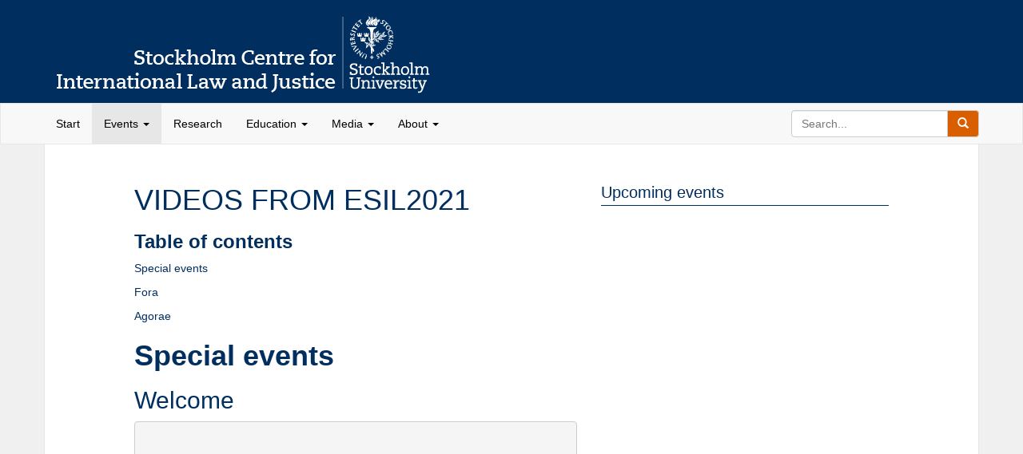

--- FILE ---
content_type: text/html; charset=UTF-8
request_url: https://www.scilj.se/videos-from-esil2021table-of-contents/
body_size: 19208
content:
<!DOCTYPE html>
<html lang="en-US">
    <!--<![endif]-->
    <head>
        <meta charset="UTF-8">
        <meta name="viewport" content="width=device-width, initial-scale=1.0">
        <meta http-equiv="X-UA-Compatible" content="IE=edge" />
        <title>VIDEOS FROM ESIL2021 | </title>
        <!-- HTML5 Shim and Respond.js IE8 support of HTML5 elements and media queries -->
        <!-- WARNING: Respond.js doesn't work if you view the page via file:// -->
        <!--[if lt IE 9]>
          <script src="https://oss.maxcdn.com/libs/html5shiv/3.7.0/html5shiv.js"></script>
          <script src="https://oss.maxcdn.com/libs/respond.js/1.3.0/respond.min.js"></script>
        <![endif]-->
        <link href="https://www.scilj.se/wp-content/themes/scilj/css/bootstrap.min.css" rel="stylesheet">
        <link href="https://www.scilj.se/wp-content/themes/scilj/css/fa/css/all.min.css" rel="stylesheet">
        <link rel="stylesheet" href="https://www.scilj.se/wp-content/themes/scilj/style.css" media="screen, print">
        <meta name='robots' content='max-image-preview:large' />
<link rel="alternate" title="oEmbed (JSON)" type="application/json+oembed" href="https://www.scilj.se/wp-json/oembed/1.0/embed?url=https%3A%2F%2Fwww.scilj.se%2Fvideos-from-esil2021table-of-contents%2F" />
<link rel="alternate" title="oEmbed (XML)" type="text/xml+oembed" href="https://www.scilj.se/wp-json/oembed/1.0/embed?url=https%3A%2F%2Fwww.scilj.se%2Fvideos-from-esil2021table-of-contents%2F&#038;format=xml" />
<style id='wp-img-auto-sizes-contain-inline-css' type='text/css'>
img:is([sizes=auto i],[sizes^="auto," i]){contain-intrinsic-size:3000px 1500px}
/*# sourceURL=wp-img-auto-sizes-contain-inline-css */
</style>
<style id='wp-emoji-styles-inline-css' type='text/css'>

	img.wp-smiley, img.emoji {
		display: inline !important;
		border: none !important;
		box-shadow: none !important;
		height: 1em !important;
		width: 1em !important;
		margin: 0 0.07em !important;
		vertical-align: -0.1em !important;
		background: none !important;
		padding: 0 !important;
	}
/*# sourceURL=wp-emoji-styles-inline-css */
</style>
<style id='wp-block-library-inline-css' type='text/css'>
:root{--wp-block-synced-color:#7a00df;--wp-block-synced-color--rgb:122,0,223;--wp-bound-block-color:var(--wp-block-synced-color);--wp-editor-canvas-background:#ddd;--wp-admin-theme-color:#007cba;--wp-admin-theme-color--rgb:0,124,186;--wp-admin-theme-color-darker-10:#006ba1;--wp-admin-theme-color-darker-10--rgb:0,107,160.5;--wp-admin-theme-color-darker-20:#005a87;--wp-admin-theme-color-darker-20--rgb:0,90,135;--wp-admin-border-width-focus:2px}@media (min-resolution:192dpi){:root{--wp-admin-border-width-focus:1.5px}}.wp-element-button{cursor:pointer}:root .has-very-light-gray-background-color{background-color:#eee}:root .has-very-dark-gray-background-color{background-color:#313131}:root .has-very-light-gray-color{color:#eee}:root .has-very-dark-gray-color{color:#313131}:root .has-vivid-green-cyan-to-vivid-cyan-blue-gradient-background{background:linear-gradient(135deg,#00d084,#0693e3)}:root .has-purple-crush-gradient-background{background:linear-gradient(135deg,#34e2e4,#4721fb 50%,#ab1dfe)}:root .has-hazy-dawn-gradient-background{background:linear-gradient(135deg,#faaca8,#dad0ec)}:root .has-subdued-olive-gradient-background{background:linear-gradient(135deg,#fafae1,#67a671)}:root .has-atomic-cream-gradient-background{background:linear-gradient(135deg,#fdd79a,#004a59)}:root .has-nightshade-gradient-background{background:linear-gradient(135deg,#330968,#31cdcf)}:root .has-midnight-gradient-background{background:linear-gradient(135deg,#020381,#2874fc)}:root{--wp--preset--font-size--normal:16px;--wp--preset--font-size--huge:42px}.has-regular-font-size{font-size:1em}.has-larger-font-size{font-size:2.625em}.has-normal-font-size{font-size:var(--wp--preset--font-size--normal)}.has-huge-font-size{font-size:var(--wp--preset--font-size--huge)}.has-text-align-center{text-align:center}.has-text-align-left{text-align:left}.has-text-align-right{text-align:right}.has-fit-text{white-space:nowrap!important}#end-resizable-editor-section{display:none}.aligncenter{clear:both}.items-justified-left{justify-content:flex-start}.items-justified-center{justify-content:center}.items-justified-right{justify-content:flex-end}.items-justified-space-between{justify-content:space-between}.screen-reader-text{border:0;clip-path:inset(50%);height:1px;margin:-1px;overflow:hidden;padding:0;position:absolute;width:1px;word-wrap:normal!important}.screen-reader-text:focus{background-color:#ddd;clip-path:none;color:#444;display:block;font-size:1em;height:auto;left:5px;line-height:normal;padding:15px 23px 14px;text-decoration:none;top:5px;width:auto;z-index:100000}html :where(.has-border-color){border-style:solid}html :where([style*=border-top-color]){border-top-style:solid}html :where([style*=border-right-color]){border-right-style:solid}html :where([style*=border-bottom-color]){border-bottom-style:solid}html :where([style*=border-left-color]){border-left-style:solid}html :where([style*=border-width]){border-style:solid}html :where([style*=border-top-width]){border-top-style:solid}html :where([style*=border-right-width]){border-right-style:solid}html :where([style*=border-bottom-width]){border-bottom-style:solid}html :where([style*=border-left-width]){border-left-style:solid}html :where(img[class*=wp-image-]){height:auto;max-width:100%}:where(figure){margin:0 0 1em}html :where(.is-position-sticky){--wp-admin--admin-bar--position-offset:var(--wp-admin--admin-bar--height,0px)}@media screen and (max-width:600px){html :where(.is-position-sticky){--wp-admin--admin-bar--position-offset:0px}}

/*# sourceURL=wp-block-library-inline-css */
</style><style id='wp-block-heading-inline-css' type='text/css'>
h1:where(.wp-block-heading).has-background,h2:where(.wp-block-heading).has-background,h3:where(.wp-block-heading).has-background,h4:where(.wp-block-heading).has-background,h5:where(.wp-block-heading).has-background,h6:where(.wp-block-heading).has-background{padding:1.25em 2.375em}h1.has-text-align-left[style*=writing-mode]:where([style*=vertical-lr]),h1.has-text-align-right[style*=writing-mode]:where([style*=vertical-rl]),h2.has-text-align-left[style*=writing-mode]:where([style*=vertical-lr]),h2.has-text-align-right[style*=writing-mode]:where([style*=vertical-rl]),h3.has-text-align-left[style*=writing-mode]:where([style*=vertical-lr]),h3.has-text-align-right[style*=writing-mode]:where([style*=vertical-rl]),h4.has-text-align-left[style*=writing-mode]:where([style*=vertical-lr]),h4.has-text-align-right[style*=writing-mode]:where([style*=vertical-rl]),h5.has-text-align-left[style*=writing-mode]:where([style*=vertical-lr]),h5.has-text-align-right[style*=writing-mode]:where([style*=vertical-rl]),h6.has-text-align-left[style*=writing-mode]:where([style*=vertical-lr]),h6.has-text-align-right[style*=writing-mode]:where([style*=vertical-rl]){rotate:180deg}
/*# sourceURL=https://www.scilj.se/wp-includes/blocks/heading/style.min.css */
</style>
<style id='wp-block-code-inline-css' type='text/css'>
.wp-block-code{box-sizing:border-box}.wp-block-code code{
  /*!rtl:begin:ignore*/direction:ltr;display:block;font-family:inherit;overflow-wrap:break-word;text-align:initial;white-space:pre-wrap
  /*!rtl:end:ignore*/}
/*# sourceURL=https://www.scilj.se/wp-includes/blocks/code/style.min.css */
</style>
<style id='wp-block-paragraph-inline-css' type='text/css'>
.is-small-text{font-size:.875em}.is-regular-text{font-size:1em}.is-large-text{font-size:2.25em}.is-larger-text{font-size:3em}.has-drop-cap:not(:focus):first-letter{float:left;font-size:8.4em;font-style:normal;font-weight:100;line-height:.68;margin:.05em .1em 0 0;text-transform:uppercase}body.rtl .has-drop-cap:not(:focus):first-letter{float:none;margin-left:.1em}p.has-drop-cap.has-background{overflow:hidden}:root :where(p.has-background){padding:1.25em 2.375em}:where(p.has-text-color:not(.has-link-color)) a{color:inherit}p.has-text-align-left[style*="writing-mode:vertical-lr"],p.has-text-align-right[style*="writing-mode:vertical-rl"]{rotate:180deg}
/*# sourceURL=https://www.scilj.se/wp-includes/blocks/paragraph/style.min.css */
</style>
<style id='global-styles-inline-css' type='text/css'>
:root{--wp--preset--aspect-ratio--square: 1;--wp--preset--aspect-ratio--4-3: 4/3;--wp--preset--aspect-ratio--3-4: 3/4;--wp--preset--aspect-ratio--3-2: 3/2;--wp--preset--aspect-ratio--2-3: 2/3;--wp--preset--aspect-ratio--16-9: 16/9;--wp--preset--aspect-ratio--9-16: 9/16;--wp--preset--color--black: #000000;--wp--preset--color--cyan-bluish-gray: #abb8c3;--wp--preset--color--white: #ffffff;--wp--preset--color--pale-pink: #f78da7;--wp--preset--color--vivid-red: #cf2e2e;--wp--preset--color--luminous-vivid-orange: #ff6900;--wp--preset--color--luminous-vivid-amber: #fcb900;--wp--preset--color--light-green-cyan: #7bdcb5;--wp--preset--color--vivid-green-cyan: #00d084;--wp--preset--color--pale-cyan-blue: #8ed1fc;--wp--preset--color--vivid-cyan-blue: #0693e3;--wp--preset--color--vivid-purple: #9b51e0;--wp--preset--gradient--vivid-cyan-blue-to-vivid-purple: linear-gradient(135deg,rgb(6,147,227) 0%,rgb(155,81,224) 100%);--wp--preset--gradient--light-green-cyan-to-vivid-green-cyan: linear-gradient(135deg,rgb(122,220,180) 0%,rgb(0,208,130) 100%);--wp--preset--gradient--luminous-vivid-amber-to-luminous-vivid-orange: linear-gradient(135deg,rgb(252,185,0) 0%,rgb(255,105,0) 100%);--wp--preset--gradient--luminous-vivid-orange-to-vivid-red: linear-gradient(135deg,rgb(255,105,0) 0%,rgb(207,46,46) 100%);--wp--preset--gradient--very-light-gray-to-cyan-bluish-gray: linear-gradient(135deg,rgb(238,238,238) 0%,rgb(169,184,195) 100%);--wp--preset--gradient--cool-to-warm-spectrum: linear-gradient(135deg,rgb(74,234,220) 0%,rgb(151,120,209) 20%,rgb(207,42,186) 40%,rgb(238,44,130) 60%,rgb(251,105,98) 80%,rgb(254,248,76) 100%);--wp--preset--gradient--blush-light-purple: linear-gradient(135deg,rgb(255,206,236) 0%,rgb(152,150,240) 100%);--wp--preset--gradient--blush-bordeaux: linear-gradient(135deg,rgb(254,205,165) 0%,rgb(254,45,45) 50%,rgb(107,0,62) 100%);--wp--preset--gradient--luminous-dusk: linear-gradient(135deg,rgb(255,203,112) 0%,rgb(199,81,192) 50%,rgb(65,88,208) 100%);--wp--preset--gradient--pale-ocean: linear-gradient(135deg,rgb(255,245,203) 0%,rgb(182,227,212) 50%,rgb(51,167,181) 100%);--wp--preset--gradient--electric-grass: linear-gradient(135deg,rgb(202,248,128) 0%,rgb(113,206,126) 100%);--wp--preset--gradient--midnight: linear-gradient(135deg,rgb(2,3,129) 0%,rgb(40,116,252) 100%);--wp--preset--font-size--small: 13px;--wp--preset--font-size--medium: 20px;--wp--preset--font-size--large: 36px;--wp--preset--font-size--x-large: 42px;--wp--preset--spacing--20: 0.44rem;--wp--preset--spacing--30: 0.67rem;--wp--preset--spacing--40: 1rem;--wp--preset--spacing--50: 1.5rem;--wp--preset--spacing--60: 2.25rem;--wp--preset--spacing--70: 3.38rem;--wp--preset--spacing--80: 5.06rem;--wp--preset--shadow--natural: 6px 6px 9px rgba(0, 0, 0, 0.2);--wp--preset--shadow--deep: 12px 12px 50px rgba(0, 0, 0, 0.4);--wp--preset--shadow--sharp: 6px 6px 0px rgba(0, 0, 0, 0.2);--wp--preset--shadow--outlined: 6px 6px 0px -3px rgb(255, 255, 255), 6px 6px rgb(0, 0, 0);--wp--preset--shadow--crisp: 6px 6px 0px rgb(0, 0, 0);}:where(.is-layout-flex){gap: 0.5em;}:where(.is-layout-grid){gap: 0.5em;}body .is-layout-flex{display: flex;}.is-layout-flex{flex-wrap: wrap;align-items: center;}.is-layout-flex > :is(*, div){margin: 0;}body .is-layout-grid{display: grid;}.is-layout-grid > :is(*, div){margin: 0;}:where(.wp-block-columns.is-layout-flex){gap: 2em;}:where(.wp-block-columns.is-layout-grid){gap: 2em;}:where(.wp-block-post-template.is-layout-flex){gap: 1.25em;}:where(.wp-block-post-template.is-layout-grid){gap: 1.25em;}.has-black-color{color: var(--wp--preset--color--black) !important;}.has-cyan-bluish-gray-color{color: var(--wp--preset--color--cyan-bluish-gray) !important;}.has-white-color{color: var(--wp--preset--color--white) !important;}.has-pale-pink-color{color: var(--wp--preset--color--pale-pink) !important;}.has-vivid-red-color{color: var(--wp--preset--color--vivid-red) !important;}.has-luminous-vivid-orange-color{color: var(--wp--preset--color--luminous-vivid-orange) !important;}.has-luminous-vivid-amber-color{color: var(--wp--preset--color--luminous-vivid-amber) !important;}.has-light-green-cyan-color{color: var(--wp--preset--color--light-green-cyan) !important;}.has-vivid-green-cyan-color{color: var(--wp--preset--color--vivid-green-cyan) !important;}.has-pale-cyan-blue-color{color: var(--wp--preset--color--pale-cyan-blue) !important;}.has-vivid-cyan-blue-color{color: var(--wp--preset--color--vivid-cyan-blue) !important;}.has-vivid-purple-color{color: var(--wp--preset--color--vivid-purple) !important;}.has-black-background-color{background-color: var(--wp--preset--color--black) !important;}.has-cyan-bluish-gray-background-color{background-color: var(--wp--preset--color--cyan-bluish-gray) !important;}.has-white-background-color{background-color: var(--wp--preset--color--white) !important;}.has-pale-pink-background-color{background-color: var(--wp--preset--color--pale-pink) !important;}.has-vivid-red-background-color{background-color: var(--wp--preset--color--vivid-red) !important;}.has-luminous-vivid-orange-background-color{background-color: var(--wp--preset--color--luminous-vivid-orange) !important;}.has-luminous-vivid-amber-background-color{background-color: var(--wp--preset--color--luminous-vivid-amber) !important;}.has-light-green-cyan-background-color{background-color: var(--wp--preset--color--light-green-cyan) !important;}.has-vivid-green-cyan-background-color{background-color: var(--wp--preset--color--vivid-green-cyan) !important;}.has-pale-cyan-blue-background-color{background-color: var(--wp--preset--color--pale-cyan-blue) !important;}.has-vivid-cyan-blue-background-color{background-color: var(--wp--preset--color--vivid-cyan-blue) !important;}.has-vivid-purple-background-color{background-color: var(--wp--preset--color--vivid-purple) !important;}.has-black-border-color{border-color: var(--wp--preset--color--black) !important;}.has-cyan-bluish-gray-border-color{border-color: var(--wp--preset--color--cyan-bluish-gray) !important;}.has-white-border-color{border-color: var(--wp--preset--color--white) !important;}.has-pale-pink-border-color{border-color: var(--wp--preset--color--pale-pink) !important;}.has-vivid-red-border-color{border-color: var(--wp--preset--color--vivid-red) !important;}.has-luminous-vivid-orange-border-color{border-color: var(--wp--preset--color--luminous-vivid-orange) !important;}.has-luminous-vivid-amber-border-color{border-color: var(--wp--preset--color--luminous-vivid-amber) !important;}.has-light-green-cyan-border-color{border-color: var(--wp--preset--color--light-green-cyan) !important;}.has-vivid-green-cyan-border-color{border-color: var(--wp--preset--color--vivid-green-cyan) !important;}.has-pale-cyan-blue-border-color{border-color: var(--wp--preset--color--pale-cyan-blue) !important;}.has-vivid-cyan-blue-border-color{border-color: var(--wp--preset--color--vivid-cyan-blue) !important;}.has-vivid-purple-border-color{border-color: var(--wp--preset--color--vivid-purple) !important;}.has-vivid-cyan-blue-to-vivid-purple-gradient-background{background: var(--wp--preset--gradient--vivid-cyan-blue-to-vivid-purple) !important;}.has-light-green-cyan-to-vivid-green-cyan-gradient-background{background: var(--wp--preset--gradient--light-green-cyan-to-vivid-green-cyan) !important;}.has-luminous-vivid-amber-to-luminous-vivid-orange-gradient-background{background: var(--wp--preset--gradient--luminous-vivid-amber-to-luminous-vivid-orange) !important;}.has-luminous-vivid-orange-to-vivid-red-gradient-background{background: var(--wp--preset--gradient--luminous-vivid-orange-to-vivid-red) !important;}.has-very-light-gray-to-cyan-bluish-gray-gradient-background{background: var(--wp--preset--gradient--very-light-gray-to-cyan-bluish-gray) !important;}.has-cool-to-warm-spectrum-gradient-background{background: var(--wp--preset--gradient--cool-to-warm-spectrum) !important;}.has-blush-light-purple-gradient-background{background: var(--wp--preset--gradient--blush-light-purple) !important;}.has-blush-bordeaux-gradient-background{background: var(--wp--preset--gradient--blush-bordeaux) !important;}.has-luminous-dusk-gradient-background{background: var(--wp--preset--gradient--luminous-dusk) !important;}.has-pale-ocean-gradient-background{background: var(--wp--preset--gradient--pale-ocean) !important;}.has-electric-grass-gradient-background{background: var(--wp--preset--gradient--electric-grass) !important;}.has-midnight-gradient-background{background: var(--wp--preset--gradient--midnight) !important;}.has-small-font-size{font-size: var(--wp--preset--font-size--small) !important;}.has-medium-font-size{font-size: var(--wp--preset--font-size--medium) !important;}.has-large-font-size{font-size: var(--wp--preset--font-size--large) !important;}.has-x-large-font-size{font-size: var(--wp--preset--font-size--x-large) !important;}
/*# sourceURL=global-styles-inline-css */
</style>

<style id='classic-theme-styles-inline-css' type='text/css'>
/*! This file is auto-generated */
.wp-block-button__link{color:#fff;background-color:#32373c;border-radius:9999px;box-shadow:none;text-decoration:none;padding:calc(.667em + 2px) calc(1.333em + 2px);font-size:1.125em}.wp-block-file__button{background:#32373c;color:#fff;text-decoration:none}
/*# sourceURL=/wp-includes/css/classic-themes.min.css */
</style>
<script type="text/javascript" src="https://www.scilj.se/wp-includes/js/jquery/jquery.min.js?ver=3.7.1" id="jquery-core-js"></script>
<script type="text/javascript" src="https://www.scilj.se/wp-includes/js/jquery/jquery-migrate.min.js?ver=3.4.1" id="jquery-migrate-js"></script>
<script type="text/javascript" id="ccefjs-js-extra">
/* <![CDATA[ */
var CCEF = {"ajaxurl":"https://www.scilj.se/wp-admin/admin-ajax.php"};
//# sourceURL=ccefjs-js-extra
/* ]]> */
</script>
<script type="text/javascript" src="https://www.scilj.se/wp-content/plugins/cc-email-form/ccef.js?ver=6.9" id="ccefjs-js"></script>
<link rel="https://api.w.org/" href="https://www.scilj.se/wp-json/" /><link rel="alternate" title="JSON" type="application/json" href="https://www.scilj.se/wp-json/wp/v2/pages/1197" /><link rel="EditURI" type="application/rsd+xml" title="RSD" href="https://www.scilj.se/xmlrpc.php?rsd" />
<meta name="generator" content="WordPress 6.9" />
<link rel="canonical" href="https://www.scilj.se/videos-from-esil2021table-of-contents/" />
<link rel='shortlink' href='https://www.scilj.se/?p=1197' />
    </head>

    <body data-rsssl=1 class="wp-singular page-template-default page page-id-1197 wp-theme-scilj">
        <div class=" site">

            <header class="site-header logo-header" role="banner">
                <div id="header_top" class="container header-top">
                    <div class="row">
                        <div class="site-logo col-sm-12"><a href="https://www.scilj.se"><img src="https://www.scilj.se/wp-content/themes/scilj/images/scilj_header_logo.png" alt="Stockholm Centre for Internation Law and Justice" class="img-responsive"></a></div>
                        

                    </div><!-- .row -->
                </div><!-- .header_top -->

                <nav id="nav" class="navbar navbar-default" role="navigation">
                    <div class="container">
                        <div class="row">
                            <!-- Brand and toggle get grouped for better mobile display -->
                            <div class="navbar-header">
                                <button type="button" class="navbar-toggle" data-toggle="collapse" data-target=".navbar-ex1-collapse">
                                    <span class="sr-only">Toggle navigation</span>
                                    <span class="icon-bar"></span>
                                    <span class="icon-bar"></span>
                                    <span class="icon-bar"></span>
                                </button>

                            </div><!-- .navbar-header -->
                            <div class="collapse navbar-collapse navbar-ex1-collapse ">
                                <div class="topmenu "><ul id="menu-primary" class="nav navbar-nav menu-primary"><li id="menu-item-6" class="menu-item menu-item-type-custom menu-item-object-custom menu-item-6"><a title="Start" href="/">Start</a></li>
<li id="menu-item-924" class="menu-item menu-item-type-custom menu-item-object-custom current-menu-ancestor current-menu-parent menu-item-has-children menu-item-924 dropdown"><a title="Events" href="#" data-toggle="dropdown" class="dropdown-toggle">Events <span class="caret"></span></a>
<ul role="menu" class=" dropdown-menu">
	<li id="menu-item-1086" class="menu-item menu-item-type-post_type menu-item-object-page menu-item-1086"><a title="ESIL2021" href="https://www.scilj.se/esil2021/">ESIL2021</a></li>
	<li id="menu-item-1228" class="menu-item menu-item-type-post_type menu-item-object-page current-menu-item page_item page-item-1197 current_page_item menu-item-1228 active"><a title="VIDEOS FROM ESIL2021" href="https://www.scilj.se/videos-from-esil2021table-of-contents/">VIDEOS FROM ESIL2021</a></li>
	<li id="menu-item-927" class="menu-item menu-item-type-taxonomy menu-item-object-cc-event-category menu-item-927"><a title="International criminal law" href="https://www.scilj.se/event-category/international-criminal-law/">International criminal law</a></li>
	<li id="menu-item-926" class="menu-item menu-item-type-taxonomy menu-item-object-cc-event-category menu-item-926"><a title="Global Law, Local Lives" href="https://www.scilj.se/event-category/global-law-local-lives/">Global Law, Local Lives</a></li>
	<li id="menu-item-928" class="menu-item menu-item-type-taxonomy menu-item-object-cc-event-category menu-item-928"><a title="Other public seminars and lectures" href="https://www.scilj.se/event-category/other-public-seminars-and-lectures/">Other public seminars and lectures</a></li>
	<li id="menu-item-929" class="menu-item menu-item-type-taxonomy menu-item-object-cc-event-category menu-item-929"><a title="The Hilding Eek Memorial Lecture" href="https://www.scilj.se/event-category/the-hilding-eek-memorial-lecture/">The Hilding Eek Memorial Lecture</a></li>
	<li id="menu-item-925" class="menu-item menu-item-type-taxonomy menu-item-object-cc-event-category menu-item-925"><a title="Critical Research in International Law" href="https://www.scilj.se/event-category/critical-research-in-international-law/">Critical Research in International Law</a></li>
	<li id="menu-item-39" class="post-type-archive-cc-event menu-item menu-item-type-post_type_archive menu-item-object-cc-event menu-item-39"><a title="All events" href="https://www.scilj.se/event/">All events</a></li>
</ul>
</li>
<li id="menu-item-9" class="menu-item menu-item-type-post_type menu-item-object-page menu-item-9"><a title="Research" href="https://www.scilj.se/research/">Research</a></li>
<li id="menu-item-932" class="menu-item menu-item-type-custom menu-item-object-custom menu-item-has-children menu-item-932 dropdown"><a title="Education" href="#" data-toggle="dropdown" class="dropdown-toggle">Education <span class="caret"></span></a>
<ul role="menu" class=" dropdown-menu">
	<li id="menu-item-933" class="menu-item menu-item-type-post_type menu-item-object-page menu-item-933"><a title="Master&#039;s Programme in International Law" href="https://www.scilj.se/masters-programme/">Master&#8217;s Programme in International Law</a></li>
	<li id="menu-item-934" class="menu-item menu-item-type-post_type menu-item-object-page menu-item-934"><a title="Advanced Courses" href="https://www.scilj.se/advanced-courses/">Advanced Courses</a></li>
</ul>
</li>
<li id="menu-item-930" class="menu-item menu-item-type-custom menu-item-object-custom menu-item-has-children menu-item-930 dropdown"><a title="Media" href="#" data-toggle="dropdown" class="dropdown-toggle">Media <span class="caret"></span></a>
<ul role="menu" class=" dropdown-menu">
	<li id="menu-item-95" class="menu-item menu-item-type-taxonomy menu-item-object-category menu-item-has-children menu-item-95 dropdown"><a title="Blog" href="https://www.scilj.se/category/blog/">Blog</a></li>
	<li id="menu-item-1635" class="menu-item menu-item-type-post_type menu-item-object-page menu-item-1635"><a title="Op-ed: A Swedish recognition of Palestine will be justified under international law" href="https://www.scilj.se/op-ed-a-swedish-recognition-of-palestine-will-be-justified-under-international-law/">Op-ed: A Swedish recognition of Palestine will be justified under international law</a></li>
	<li id="menu-item-1302" class="menu-item menu-item-type-post_type menu-item-object-page menu-item-has-children menu-item-1302 dropdown"><a title="Videos &#038; Podcasts" href="https://www.scilj.se/videos/">Videos &#038; Podcasts</a></li>
	<li id="menu-item-1366" class="menu-item menu-item-type-post_type menu-item-object-page menu-item-1366"><a title="Videos from ESIL2021 in Stockholm" href="https://www.scilj.se/videos-from-esil2021-in-stockholm/">Videos from ESIL2021 in Stockholm</a></li>
</ul>
</li>
<li id="menu-item-38" class="menu-item menu-item-type-custom menu-item-object-custom menu-item-has-children menu-item-38 dropdown"><a title="About" href="#" data-toggle="dropdown" class="dropdown-toggle">About <span class="caret"></span></a>
<ul role="menu" class=" dropdown-menu">
	<li id="menu-item-37" class="menu-item menu-item-type-post_type menu-item-object-page menu-item-37"><a title="About SCILJ" href="https://www.scilj.se/about-scilj/">About SCILJ</a></li>
	<li id="menu-item-36" class="menu-item menu-item-type-post_type menu-item-object-page menu-item-36"><a title="The Board" href="https://www.scilj.se/board/">The Board</a></li>
	<li id="menu-item-35" class="menu-item menu-item-type-post_type menu-item-object-page menu-item-35"><a title="Fellows" href="https://www.scilj.se/fellows/">Fellows</a></li>
	<li id="menu-item-75" class="menu-item menu-item-type-post_type menu-item-object-page menu-item-75"><a title="International Advisory Board" href="https://www.scilj.se/international-advisory-board/">International Advisory Board</a></li>
	<li id="menu-item-34" class="menu-item menu-item-type-post_type menu-item-object-page menu-item-34"><a title="Collaboration" href="https://www.scilj.se/collaboration/">Collaboration</a></li>
	<li id="menu-item-33" class="menu-item menu-item-type-post_type menu-item-object-page menu-item-33"><a title="Annual Report" href="https://www.scilj.se/annual-report/">Annual Report</a></li>
	<li id="menu-item-32" class="menu-item menu-item-type-post_type menu-item-object-page menu-item-32"><a title="Education in international law at Stockholm University" href="https://www.scilj.se/education-international-law-stockholm-university/">Education in international law at Stockholm University</a></li>
</ul>
</li>
</ul></div>                                <div class="nav-search-form">
                                    <form id="searchform" class="searchform navbar-form navbar-right form-inline" action="https://www.scilj.se" method="get" role="search">
                                        <div class="input-group">
                                            <input id="s" type="text" name="s" value="" class="form-control" placeholder="Search...">

                                            <span class="input-group-btn">
                                                <button id="searchsubmit" type="submit" class="btn btn-default">
                                                    <span class="glyphicon glyphicon-search"></span>
                                                </button>
                                            </span>
                                        </div>
                                    </form>
                                </div><!-- .custom-search-form -->
                            </div><!-- .navbar-collapse -->
                        </div><!-- .row -->
                    </div>
                </nav>

            </header><!-- .site-header --><div class="container site-main">
    <div class="row">
        <div class="col-md-6 col-md-offset-1 content" role="main"> 
              
                                                                                                <article id="post-1197" class="post-1197 page type-page status-publish hentry">
            <header class="entry-header">
                                    <h1 class="entry-title">VIDEOS FROM ESIL2021</h1>
                            </header><!-- .entry-header -->
                                        <div class="entry-content">
                    
<h3 class="wp-block-heading"><strong>Table of contents</strong></h3>



<p><a href="#SpecialEvents">Special events</a></p>



<p id="ForaRubrik"><a href="#ForaFora">Fora</a></p>



<p><a href="#AgoraeAgorae" data-type="internal" data-id="#AgoraeAgorae">Agorae</a></p>



<h1 class="wp-block-heading" id="SpecialEvents"><strong>Special events</strong></h1>



<h2 class="wp-block-heading">Welcome</h2>



<pre class="wp-block-code"><code><div style="position:relative;width:100%;padding-bottom:56.25%;"><iframe allow="autoplay; fullscreen" allowfullscreen="" src="https://api.screen9.com/embed/_nieRxFPTD4_9s1m4XKh-x9i8mmdHqUkPLU15oK3aoIBlaprwVVnF7XacE5ygmXG" style="border:0;width:100%;height:100%;position:absolute" title="ESIL torsdag AM vä 1 Welcome (Auditorium, left)"></iframe><script type="application/ld+json">{"@context": "https://schema.org", "@type": "VideoObject", "description": "HRH Crown Princess Victoria\nAstrid S\u00f6derbergh Widding, President, Stockholm University\nJessika Van Der Sluijs, Dean, Faculty of Law, Stockholm University\nPhotini Pazartzis, President, European Society of International Law\nHans Corell, Chair of SCILJ, former Legal Counsel of the United Nations\nP\u00e5l Wrange, Director of SCILJ and convenor of the organising committee", "name": "ESIL torsdag AM v\u00e4 1 Welcome (Auditorium, left)", "thumbnailUrl": &#91;"https://cfcdn.screen9.com/img/_/5/_5PVvh5yYstuwZfV1Fifxg_fg/thumb_7.jpg?v=1", "https://cfcdn.screen9.com/img/_/5/_5PVvh5yYstuwZfV1Fifxg_fg/144p_7.jpg?v=1", "https://cfcdn.screen9.com/img/_/5/_5PVvh5yYstuwZfV1Fifxg_fg/240p_7.jpg?v=1", "https://cfcdn.screen9.com/img/_/5/_5PVvh5yYstuwZfV1Fifxg_fg/360p_7.jpg?v=1", "https://cfcdn.screen9.com/img/_/5/_5PVvh5yYstuwZfV1Fifxg_fg/480p_7.jpg?v=1", "https://cfcdn.screen9.com/img/_/5/_5PVvh5yYstuwZfV1Fifxg_fg/image_7.jpg?v=1"], "uploadDate": "2021-09-10T09:32:31", "duration": "PT54M7S", "embedUrl": "https://api.screen9.com/embed/_nieRxFPTD4_9s1m4XKh-x9i8mmdHqUkPLU15oK3aoIBlaprwVVnF7XacE5ygmXG"}</script></div></code></pre>



<p>HRH Crown Princess Victoria</p>



<p>Astrid Söderbergh Widding, President, Stockholm University</p>



<p>Jessika Van Der Sluijs, Dean, Faculty of Law, Stockholm University</p>



<p>Photini Pazartzis, President, European Society of International Law</p>



<p>Hans Corell, Chair of SCILJ, former Legal Counsel of the United Nations</p>



<p>Pål Wrange, Director of SCILJ and convenor of the organising committee</p>



<h2 class="wp-block-heading">Keynote conversation: The Politics of Global Lawmaking</h2>



<pre class="wp-block-code"><code><div style="position:relative;width:100%;padding-bottom:56.25%;"><iframe allow="autoplay; fullscreen" allowfullscreen="" src="https://api.screen9.com/embed/ccdUhkto_JA0Xe9UgAQ4vfelqBFRv8b7-495-WVD7N2oYrpV4b3QAX3ktOCqBlst" style="border:0;width:100%;height:100%;position:absolute" title="ESIL torsdag AM vä 2 Keynote conversation: The Politics of Global Lawmaking (Auditorium, left)"></iframe><script type="application/ld+json">{"@context": "https://schema.org", "@type": "VideoObject", "description": "Martti Koskenniemi (University of Helsinki)\nSarah Nouwen (European University Institute)", "name": "ESIL torsdag AM v\u00e4 2 Keynote conversation: The Politics of Global Lawmaking (Auditorium, left)", "thumbnailUrl": &#91;"https://cfcdn.screen9.com/img/I/6/I6D3v73ihftccnKrPvlFFw_fg/thumb_4.jpg?v=1", "https://cfcdn.screen9.com/img/I/6/I6D3v73ihftccnKrPvlFFw_fg/144p_4.jpg?v=1", "https://cfcdn.screen9.com/img/I/6/I6D3v73ihftccnKrPvlFFw_fg/240p_4.jpg?v=1", "https://cfcdn.screen9.com/img/I/6/I6D3v73ihftccnKrPvlFFw_fg/360p_4.jpg?v=1", "https://cfcdn.screen9.com/img/I/6/I6D3v73ihftccnKrPvlFFw_fg/480p_4.jpg?v=1", "https://cfcdn.screen9.com/img/I/6/I6D3v73ihftccnKrPvlFFw_fg/image_4.jpg?v=1"], "uploadDate": "2021-09-10T09:40:18", "duration": "PT47M55S", "embedUrl": "https://api.screen9.com/embed/ccdUhkto_JA0Xe9UgAQ4vfelqBFRv8b7-495-WVD7N2oYrpV4b3QAX3ktOCqBlst"}</script></div></code></pre>



<p>Martti Koskenniemi (University of Helsinki)</p>



<p>Sarah Nouwen (European University Institute)</p>



<h2 class="wp-block-heading">Stockholm side-event: The Future of Investor-State Dispute Settlement (ISDS) in the European Union</h2>



<pre class="wp-block-code"><code><div style="position:relative;width:100%;padding-bottom:56.25%;"><iframe allow="autoplay; fullscreen" allowfullscreen="" src="https://api.screen9.com/embed/lTZN2j6T4o5oiDEqFi0KGnUHU31JVjWeTUV_GjGLeqfJNx5wJ2kQWr2Hlx7C9KSm" style="border:0;width:100%;height:100%;position:absolute" title="ESIL torsdag AM vä 3  Stockholm side-event: The Future of Investor-State Dispute Settlement (ISDS) in the European Union (Auditorium, left)"></iframe><script type="application/ld+json">{"@context": "https://schema.org", "@type": "VideoObject", "description": "Moderator: Steffen Hindelang (Uppsala University)\nCrina Baltag (Stockholm University)\nJohan Sidklev (Roschier, Attorneys Ltd., Stockholm)", "name": "ESIL torsdag AM v\u00e4 3  Stockholm side-event: The Future of Investor-State Dispute Settlement (ISDS) in the European Union (Auditorium, left)", "thumbnailUrl": &#91;"https://cfcdn.screen9.com/img/v/n/vnYMD4Ntgj5DlX-RC5eXTg_fg/thumb_8.jpg?v=1", "https://cfcdn.screen9.com/img/v/n/vnYMD4Ntgj5DlX-RC5eXTg_fg/144p_8.jpg?v=1", "https://cfcdn.screen9.com/img/v/n/vnYMD4Ntgj5DlX-RC5eXTg_fg/240p_8.jpg?v=1", "https://cfcdn.screen9.com/img/v/n/vnYMD4Ntgj5DlX-RC5eXTg_fg/360p_8.jpg?v=1", "https://cfcdn.screen9.com/img/v/n/vnYMD4Ntgj5DlX-RC5eXTg_fg/480p_8.jpg?v=1", "https://cfcdn.screen9.com/img/v/n/vnYMD4Ntgj5DlX-RC5eXTg_fg/image_8.jpg?v=1"], "uploadDate": "2021-09-10T09:47:19", "duration": "PT56M3S", "embedUrl": "https://api.screen9.com/embed/lTZN2j6T4o5oiDEqFi0KGnUHU31JVjWeTUV_GjGLeqfJNx5wJ2kQWr2Hlx7C9KSm"}</script></div></code></pre>



<p>Moderator: Steffen Hindelang (Uppsala University)</p>



<p>Crina Baltag (Stockholm University)</p>



<p>Johan Sidklev (Roschier, Attorneys Ltd., Stockholm)</p>



<h2 class="wp-block-heading">James Crawford: the lawyer and the scholar we remember</h2>



<pre class="wp-block-code"><code><div style="position:relative;width:100%;padding-bottom:56.25%;"><iframe allow="autoplay; fullscreen" allowfullscreen="" src="https://api.screen9.com/embed/jq8IoCUvM3QxcPc9DtjgVrWNBzdtPp9I4UAYto-vuDJQABX4FxW4lseCg0dkGoid" style="border:0;width:100%;height:100%;position:absolute" title="James Crawford: the lawyer and the scholar we remember"></iframe><script type="application/ld+json">{"@context": "https://schema.org", "@type": "VideoObject", "description": "ESIL 2021- The 16th Annual Conference of the European Society of International Law\nModerator: Photini Pazartzis (ESIL President): Introductory remarks\nLaurence Boisson de Chazournes (Universit\u00e9 de Gen\u00e8ve)\nAlain Pellet (Universit\u00e9 Paris Nanterre)\nPeter Tomka (International Court of Justice)\nKaj Hob\u00e9r (Uppsala University): Concluding remarks", "name": "James Crawford: the lawyer and the scholar we remember", "thumbnailUrl": &#91;"https://cfcdn.screen9.com/img/D/f/Df1R8UpteqMXyn2kWkG4ow_fg/thumb_4.jpg?v=1", "https://cfcdn.screen9.com/img/D/f/Df1R8UpteqMXyn2kWkG4ow_fg/144p_4.jpg?v=1", "https://cfcdn.screen9.com/img/D/f/Df1R8UpteqMXyn2kWkG4ow_fg/240p_4.jpg?v=1", "https://cfcdn.screen9.com/img/D/f/Df1R8UpteqMXyn2kWkG4ow_fg/360p_4.jpg?v=1", "https://cfcdn.screen9.com/img/D/f/Df1R8UpteqMXyn2kWkG4ow_fg/480p_4.jpg?v=1", "https://cfcdn.screen9.com/img/D/f/Df1R8UpteqMXyn2kWkG4ow_fg/image_4.jpg?v=1"], "uploadDate": "2021-09-13T10:01:01", "duration": "PT1H4M52S", "embedUrl": "https://api.screen9.com/embed/jq8IoCUvM3QxcPc9DtjgVrWNBzdtPp9I4UAYto-vuDJQABX4FxW4lseCg0dkGoid"}</script></div></code></pre>



<p>Moderator: Photini Pazartzis (ESIL President): Introductory remarks</p>



<p>Laurence Boisson de Chazournes (Université de Genève)</p>



<p>Alain Pellet (Université Paris Nanterre)</p>



<p>Peter Tomka (International Court of Justice)</p>



<p>Kaj Hobér (Uppsala University): Concluding remarks</p>



<h2 class="wp-block-heading">Conversation with the ESIL book prize winners 2020 and 2021</h2>



<pre class="wp-block-code"><code><div style="position:relative;width:100%;padding-bottom:56.25%;"><iframe allow="autoplay; fullscreen" allowfullscreen="" src="https://api.screen9.com/embed/Ei9u43jvGWUXL4fdk3nGi3NPtGsz9pQKqi6kK1YZQ1ucS5t0rDvjIzi_MTrjkH78" style="border:0;width:100%;height:100%;position:absolute" title="Conversation with the ESIL book prize winners 2020 and 2021"></iframe><script type="application/ld+json">{"@context": "https://schema.org", "@type": "VideoObject", "description": "ESIL 2021- The 16th Annual Conference of the European Society of International Law", "name": "Conversation with the ESIL book prize winners 2020 and 2021", "thumbnailUrl": &#91;"https://cfcdn.screen9.com/img/X/a/XaTuMhqWJs5Wc_SOGxj9xw_fg/thumb_7.jpg?v=1", "https://cfcdn.screen9.com/img/X/a/XaTuMhqWJs5Wc_SOGxj9xw_fg/144p_7.jpg?v=1", "https://cfcdn.screen9.com/img/X/a/XaTuMhqWJs5Wc_SOGxj9xw_fg/240p_7.jpg?v=1", "https://cfcdn.screen9.com/img/X/a/XaTuMhqWJs5Wc_SOGxj9xw_fg/360p_7.jpg?v=1", "https://cfcdn.screen9.com/img/X/a/XaTuMhqWJs5Wc_SOGxj9xw_fg/480p_7.jpg?v=1", "https://cfcdn.screen9.com/img/X/a/XaTuMhqWJs5Wc_SOGxj9xw_fg/image_7.jpg?v=1"], "uploadDate": "2021-09-13T11:13:28", "duration": "PT38M43S", "embedUrl": "https://api.screen9.com/embed/Ei9u43jvGWUXL4fdk3nGi3NPtGsz9pQKqi6kK1YZQ1ucS5t0rDvjIzi_MTrjkH78"}</script></div></code></pre>



<h2 class="wp-block-heading">Concluding panel: Global law as the end of international law?</h2>



<pre class="wp-block-code"><code><div style="position:relative;width:100%;padding-bottom:56.25%;"><iframe allow="autoplay; fullscreen" allowfullscreen="" src="https://api.screen9.com/embed/cs_1vdrl6T_HTLWNWFJCnysokGalYxECxZ9SG7rHKYP-JmI7uC709bDV8iHrVzIV" style="border:0;width:100%;height:100%;position:absolute" title="Concluding panel: Global law as the end of international law?"></iframe><script type="application/ld+json">{"@context": "https://schema.org", "@type": "VideoObject", "description": "ESIL 2021- The 16th Annual Conference of the European Society of International Law\nJonas Ebbesson (Stockholm University) (moderator)\nPanelists: Andrea Leiter (University of Amsterdam), Anne Orford (University of Melbourne), Makane Mbengue (University of Geneva) and Dire Tladi (University of Pretoria).", "name": "Concluding panel: Global law as the end of international law?", "thumbnailUrl": &#91;"https://cfcdn.screen9.com/img/W/S/WSy9iM1CwvF91cfHjsAToQ_fg/thumb_8.jpg?v=1", "https://cfcdn.screen9.com/img/W/S/WSy9iM1CwvF91cfHjsAToQ_fg/144p_8.jpg?v=1", "https://cfcdn.screen9.com/img/W/S/WSy9iM1CwvF91cfHjsAToQ_fg/240p_8.jpg?v=1", "https://cfcdn.screen9.com/img/W/S/WSy9iM1CwvF91cfHjsAToQ_fg/360p_8.jpg?v=1", "https://cfcdn.screen9.com/img/W/S/WSy9iM1CwvF91cfHjsAToQ_fg/480p_8.jpg?v=1", "https://cfcdn.screen9.com/img/W/S/WSy9iM1CwvF91cfHjsAToQ_fg/image_8.jpg?v=1"], "uploadDate": "2021-09-13T10:56:07", "duration": "PT1H57M8S", "interactionStatistic": {"@type": "InteractionCounter", "interactionType": "https://schema.org/WatchAction", "userInteractionCount": 1}, "embedUrl": "https://api.screen9.com/embed/cs_1vdrl6T_HTLWNWFJCnysokGalYxECxZ9SG7rHKYP-JmI7uC709bDV8iHrVzIV"}</script></div></code></pre>



<p>Jonas Ebbesson (Stockholm University) (moderator)</p>



<p>Panelists: Andrea Leiter (University of Amsterdam)</p>



<p>Anne Orford (University of Melbourne)</p>



<p>Makane Mbengue (University of Geneva) Dire Tladi (University of Pretoria).</p>



<h2 class="wp-block-heading">Conclusion</h2>



<pre class="wp-block-code"><code><div style="position:relative;width:100%;padding-bottom:56.25%;"><iframe allow="autoplay; fullscreen" allowfullscreen="" src="https://api.screen9.com/embed/DYbZdz5f8qOAgRTtagmRmIIkmkI9fvLSupTatqSI5bAxKV5JZ3cRegK0o95JP5xO" style="border:0;width:100%;height:100%;position:absolute" title="Conclusion (Auditorium, left)"></iframe><script type="application/ld+json">{"@context": "https://schema.org", "@type": "VideoObject", "description": "SCILJ (organizers)\nPhotini Pazartzis, President, European Society of International Law\nPresentation of the 17th Annual Conference of ESIL in Utrecht", "name": "Conclusion (Auditorium, left)", "thumbnailUrl": &#91;"https://cfcdn.screen9.com/img/E/z/EzUlU7yYZh38MlJqNYwrMA_fg/thumb_2.jpg?v=0", "https://cfcdn.screen9.com/img/E/z/EzUlU7yYZh38MlJqNYwrMA_fg/144p_2.jpg?v=0", "https://cfcdn.screen9.com/img/E/z/EzUlU7yYZh38MlJqNYwrMA_fg/240p_2.jpg?v=0", "https://cfcdn.screen9.com/img/E/z/EzUlU7yYZh38MlJqNYwrMA_fg/360p_2.jpg?v=0", "https://cfcdn.screen9.com/img/E/z/EzUlU7yYZh38MlJqNYwrMA_fg/480p_2.jpg?v=0", "https://cfcdn.screen9.com/img/E/z/EzUlU7yYZh38MlJqNYwrMA_fg/image_2.jpg?v=0"], "uploadDate": "2021-09-15T08:05:12", "duration": "PT33M34S", "embedUrl": "https://api.screen9.com/embed/DYbZdz5f8qOAgRTtagmRmIIkmkI9fvLSupTatqSI5bAxKV5JZ3cRegK0o95JP5xO"}</script></div></code></pre>



<p>SCILJ (organizers)</p>



<p>Photini Pazartzis, President, European Society of International Law</p>



<p>Presentation of the 17th Annual Conference of ESIL in Utrecht</p>



<h1 class="wp-block-heading" id="ForaFora">FORA</h1>



<h2 class="wp-block-heading">Forum 1: The Deformalisation of International Law</h2>



<pre class="wp-block-code"><code><div style="position:relative;width:100%;padding-bottom:56.25%;"><iframe allow="autoplay; fullscreen" allowfullscreen="" src="https://api.screen9.com/embed/UvaIeEsUXVd2MQ6uInFFYeFeVmKQt4ntwgKS33q04B7tDG7JH8hLzXRvjtQ0URgb" style="border:0;width:100%;height:100%;position:absolute" title="ESIL torsdag AM vä 4 Forum 1: The Deformalisation of International Law (Auditorium, left)"></iframe><script type="application/ld+json">{"@context": "https://schema.org", "@type": "VideoObject", "description": "Moderator: Jean d\u2019Aspremont (Sciences Po, University of Manchester)\nEnzo Cannizzaro (Universit\u00e0 Sapienza di Roma)\nConception Escobar Hernandez (member of the International Law Commission)\nAnna Leander (Graduate Institute, Geneva)", "name": "ESIL torsdag AM v\u00e4 4 Forum 1: The Deformalisation of International Law (Auditorium, left)", "thumbnailUrl": &#91;"https://cfcdn.screen9.com/img/N/9/N9yxT90WUgeO58Iq8c8UeA_fg/thumb_4.jpg?v=1", "https://cfcdn.screen9.com/img/N/9/N9yxT90WUgeO58Iq8c8UeA_fg/144p_4.jpg?v=1", "https://cfcdn.screen9.com/img/N/9/N9yxT90WUgeO58Iq8c8UeA_fg/240p_4.jpg?v=1", "https://cfcdn.screen9.com/img/N/9/N9yxT90WUgeO58Iq8c8UeA_fg/360p_4.jpg?v=1", "https://cfcdn.screen9.com/img/N/9/N9yxT90WUgeO58Iq8c8UeA_fg/480p_4.jpg?v=1", "https://cfcdn.screen9.com/img/N/9/N9yxT90WUgeO58Iq8c8UeA_fg/image_4.jpg?v=1"], "uploadDate": "2021-09-10T09:57:47", "duration": "PT1H52M26S", "embedUrl": "https://api.screen9.com/embed/UvaIeEsUXVd2MQ6uInFFYeFeVmKQt4ntwgKS33q04B7tDG7JH8hLzXRvjtQ0URgb"}</script></div></code></pre>



<p>Moderator: Jean d’Aspremont (Sciences Po, University of Manchester)</p>



<p>Enzo Cannizzaro (Università Sapienza di Roma)</p>



<p>Conception Escobar Hernandez (member of the International Law Commission) Anna Leander (Graduate Institute, Geneva)</p>



<h2 class="wp-block-heading">Forum 2: Lawmaking by Non-State Actors</h2>



<pre class="wp-block-code"><code><div style="position:relative;width:100%;padding-bottom:56.25%;"><iframe allow="autoplay; fullscreen" allowfullscreen="" src="https://api.screen9.com/embed/Tvc2wGyQ2ezbfpQwZeXRWX4jsjmfcHLWvW2xRLQ6M97C_GhjRwdNJeeuIqZBVnKN" style="border:0;width:100%;height:100%;position:absolute" title="ESIL torsdag AM hö 1 Forum 2: Lawmaking by Non-State Actors (Auditorium, right)"></iframe><script type="application/ld+json">{"@context": "https://schema.org", "@type": "VideoObject", "description": "Moderator: Jens Bartelson (Lund university)\nAnnyssa Bellal (Geneva Academy)\nNadia Bernaz (Wageningen University)\nRen\u00e9 Provost (McGill University)", "name": "ESIL torsdag AM h\u00f6 1 Forum 2: Lawmaking by Non-State Actors (Auditorium, right)", "thumbnailUrl": &#91;"https://cfcdn.screen9.com/img/-/e/-evbjrVk4fDEcgS92tfyew_fg/thumb_7.jpg?v=1", "https://cfcdn.screen9.com/img/-/e/-evbjrVk4fDEcgS92tfyew_fg/144p_7.jpg?v=1", "https://cfcdn.screen9.com/img/-/e/-evbjrVk4fDEcgS92tfyew_fg/240p_7.jpg?v=1", "https://cfcdn.screen9.com/img/-/e/-evbjrVk4fDEcgS92tfyew_fg/360p_7.jpg?v=1", "https://cfcdn.screen9.com/img/-/e/-evbjrVk4fDEcgS92tfyew_fg/480p_7.jpg?v=1", "https://cfcdn.screen9.com/img/-/e/-evbjrVk4fDEcgS92tfyew_fg/image_7.jpg?v=1"], "uploadDate": "2021-09-10T09:09:35", "duration": "PT1H14M32S", "embedUrl": "https://api.screen9.com/embed/Tvc2wGyQ2ezbfpQwZeXRWX4jsjmfcHLWvW2xRLQ6M97C_GhjRwdNJeeuIqZBVnKN"}</script></div></code></pre>



<p>Moderator: Jens Bartelson (Lund university)</p>



<p>Annyssa Bellal (Geneva Academy)</p>



<p>Nadia Bernaz (Wageningen University)</p>



<p>René Provost (McGill University)</p>



<h2 class="wp-block-heading">Forum 3: The Changing Local Implementation of International Law</h2>



<pre class="wp-block-code"><code><div style="position:relative;width:100%;padding-bottom:56.25%;"><iframe allow="autoplay; fullscreen" allowfullscreen="" src="https://api.screen9.com/embed/1gc7dJF8TeQLs7L-at6yABVEoLWR7OpJQRWMO_TI_gtqfXbTFozx3sruT-35SfLr" style="border:0;width:100%;height:100%;position:absolute" title="ESIL torsdag AM vä 6 Forum 3: The Changing Local Implementation of International Law (Auditorium, left)"></iframe><script type="application/ld+json">{"@context": "https://schema.org", "@type": "VideoObject", "description": "Moderator: Basak \u00c7ali (Hertie School of Governance/Koc University)\nAna Salinas (University of Malaga)\nVeronika Fikfak (University of Copenhagen)\nShaheed Fatima  Q.C. (Blackstone Chambers, London)", "name": "ESIL torsdag AM v\u00e4 6 Forum 3: The Changing Local Implementation of International Law (Auditorium, left)", "thumbnailUrl": &#91;"https://cfcdn.screen9.com/img/I/O/IOxzQSYN1S4hCBPDcZ3hCQ_fg/thumb_8.jpg?v=1", "https://cfcdn.screen9.com/img/I/O/IOxzQSYN1S4hCBPDcZ3hCQ_fg/144p_8.jpg?v=1", "https://cfcdn.screen9.com/img/I/O/IOxzQSYN1S4hCBPDcZ3hCQ_fg/240p_8.jpg?v=1", "https://cfcdn.screen9.com/img/I/O/IOxzQSYN1S4hCBPDcZ3hCQ_fg/360p_8.jpg?v=1", "https://cfcdn.screen9.com/img/I/O/IOxzQSYN1S4hCBPDcZ3hCQ_fg/480p_8.jpg?v=1", "https://cfcdn.screen9.com/img/I/O/IOxzQSYN1S4hCBPDcZ3hCQ_fg/image_8.jpg?v=1"], "uploadDate": "2021-09-10T10:14:15", "duration": "PT1H12M4S", "embedUrl": "https://api.screen9.com/embed/1gc7dJF8TeQLs7L-at6yABVEoLWR7OpJQRWMO_TI_gtqfXbTFozx3sruT-35SfLr"}</script></div></code></pre>



<p>Moderator: Basak Çali (Hertie School of Governance/Koc University)</p>



<p>Ana Salinas (University of Malaga)</p>



<p>Veronika Fikfak (University of Copenhagen)</p>



<p>Shaheed Fatima&nbsp; Q.C. (Blackstone Chambers, London)</p>



<h2 class="wp-block-heading">Forum 4: International Lawmaking from Below</h2>



<pre class="wp-block-code"><code><div style="position:relative;width:100%;padding-bottom:56.25%;"><iframe allow="autoplay; fullscreen" allowfullscreen="" src="https://api.screen9.com/embed/gMPjzruB6o_zgjH2tl55DlgBK0g8O_ffEMLmkY4Izl7No2U87MUGmZTd810dWL9l" style="border:0;width:100%;height:100%;position:absolute" title="ESIL torsdag AM hö 3 Forum 4: International Lawmaking from Below (Auditorium, right)"></iframe><script type="application/ld+json">{"@context": "https://schema.org", "@type": "VideoObject", "description": "Moderator: Andre Nollkaemper (University of Amsterdam)\nBalakrishnan Rajagopal (Massachusetts Institute of Technology)\nGiedre Jokubauskaite (University of Glasgow)          \nRaffaela Kunz (Max Planck Institute for Comparative Public Law and Public International Law)", "name": "ESIL torsdag AM h\u00f6 3 Forum 4: International Lawmaking from Below (Auditorium, right)", "thumbnailUrl": &#91;"https://cfcdn.screen9.com/img/z/l/zlkarUgTqmxPkp6a6xgwJQ_fg/thumb_4.jpg?v=1", "https://cfcdn.screen9.com/img/z/l/zlkarUgTqmxPkp6a6xgwJQ_fg/144p_4.jpg?v=1", "https://cfcdn.screen9.com/img/z/l/zlkarUgTqmxPkp6a6xgwJQ_fg/240p_4.jpg?v=1", "https://cfcdn.screen9.com/img/z/l/zlkarUgTqmxPkp6a6xgwJQ_fg/360p_4.jpg?v=1", "https://cfcdn.screen9.com/img/z/l/zlkarUgTqmxPkp6a6xgwJQ_fg/480p_4.jpg?v=1", "https://cfcdn.screen9.com/img/z/l/zlkarUgTqmxPkp6a6xgwJQ_fg/image_4.jpg?v=1"], "uploadDate": "2021-09-10T09:14:37", "duration": "PT1H15M44S", "embedUrl": "https://api.screen9.com/embed/gMPjzruB6o_zgjH2tl55DlgBK0g8O_ffEMLmkY4Izl7No2U87MUGmZTd810dWL9l"}</script></div></code></pre>



<p>Moderator: Andre Nollkaemper (University of Amsterdam)</p>



<p>Balakrishnan Rajagopal (Massachusetts Institute of Technology)</p>



<p>Giedre Jokubauskaite (University of Glasgow)&nbsp;&nbsp;&nbsp;&nbsp;&nbsp;&nbsp;&nbsp;&nbsp;&nbsp; </p>



<p>Raffaela Kunz (Max Planck Institute for Comparative Public Law and Public International Law)</p>



<h2 class="wp-block-heading">Forum 5: Legitimacy and rationality in international lawmaking</h2>



<pre class="wp-block-code"><code><div style="position:relative;width:100%;padding-bottom:56.25%;"><iframe allow="autoplay; fullscreen" allowfullscreen="" src="https://api.screen9.com/embed/rrHfopqU_oR2YaIFG_bb02V-LWxMrZc1VBFMd7LhleneDwy_iSUm70hjaWxSR2MP" style="border:0;width:100%;height:100%;position:absolute" title="Forum 5: Legitimacy and rationality in international lawmaking"></iframe><script type="application/ld+json">{"@context": "https://schema.org", "@type": "VideoObject", "description": "ESIL 2021- The 16th Annual Conference of the European Society of International Law\nModerator: Marie Jacobsson (Swedish Ministry for Foreign Affairs)\nEyal Benvenisti (University of Cambridge)\nSergio Dellavalle (University of Turin)\nIsobel Roele (Queen Mary University", "name": "Forum 5: Legitimacy and rationality in international lawmaking", "thumbnailUrl": &#91;"https://cfcdn.screen9.com/img/z/D/zDL6BhjE7ahM0-BDMXdquA_fg/thumb_1.jpg?v=1", "https://cfcdn.screen9.com/img/z/D/zDL6BhjE7ahM0-BDMXdquA_fg/144p_1.jpg?v=1", "https://cfcdn.screen9.com/img/z/D/zDL6BhjE7ahM0-BDMXdquA_fg/240p_1.jpg?v=1", "https://cfcdn.screen9.com/img/z/D/zDL6BhjE7ahM0-BDMXdquA_fg/360p_1.jpg?v=1", "https://cfcdn.screen9.com/img/z/D/zDL6BhjE7ahM0-BDMXdquA_fg/480p_1.jpg?v=1", "https://cfcdn.screen9.com/img/z/D/zDL6BhjE7ahM0-BDMXdquA_fg/image_1.jpg?v=1"], "uploadDate": "2021-09-13T10:10:30", "duration": "PT1H14M48S", "embedUrl": "https://api.screen9.com/embed/rrHfopqU_oR2YaIFG_bb02V-LWxMrZc1VBFMd7LhleneDwy_iSUm70hjaWxSR2MP"}</script></div></code></pre>



<p>Moderator: Marie Jacobsson (Swedish Ministry for Foreign Affairs)</p>



<p>Eyal Benvenisti (University of Cambridge)</p>



<p>Sergio Dellavalle (University of Turin) </p>



<p>Isobel Roele (Queen Mary University</p>



<h2 class="wp-block-heading">Forum 6: How to study how international law works? Telescope or microscope, or both?</h2>



<pre class="wp-block-code"><code><div style="position:relative;width:100%;padding-bottom:56.25%;"><iframe allow="autoplay; fullscreen" allowfullscreen="" src="https://api.screen9.com/embed/z9p_SSaPe9Z48CYElVH6a3l8v9yPfND1YLSX9JHwXSOGNAtlatZsgDuOz_xPePTQ" style="border:0;width:100%;height:100%;position:absolute" title="Forum 6: How to study how international law works? (Auditorium, right) Telescope or microscope, or both?"></iframe><script type="application/ld+json">{"@context": "https://schema.org", "@type": "VideoObject", "description": "ESIL 2021- The 16th Annual Conference of the European Society of International Law\nModerator: Nikolas Rajkovic (Tilburg University)\nIan Hurd (Northwestern University)\nElisa Morgera (University of Strathclyde)", "name": "Forum 6: How to study how international law works? (Auditorium, right) Telescope or microscope, or both?", "thumbnailUrl": &#91;"https://cfcdn.screen9.com/img/v/g/vgBe8DKV0J8ue9yJrI7K3A_fg/thumb_2.jpg?v=1", "https://cfcdn.screen9.com/img/v/g/vgBe8DKV0J8ue9yJrI7K3A_fg/144p_2.jpg?v=1", "https://cfcdn.screen9.com/img/v/g/vgBe8DKV0J8ue9yJrI7K3A_fg/240p_2.jpg?v=1", "https://cfcdn.screen9.com/img/v/g/vgBe8DKV0J8ue9yJrI7K3A_fg/360p_2.jpg?v=1", "https://cfcdn.screen9.com/img/v/g/vgBe8DKV0J8ue9yJrI7K3A_fg/480p_2.jpg?v=1", "https://cfcdn.screen9.com/img/v/g/vgBe8DKV0J8ue9yJrI7K3A_fg/image_2.jpg?v=1"], "uploadDate": "2021-09-13T09:25:24", "duration": "PT1H15M42S", "embedUrl": "https://api.screen9.com/embed/z9p_SSaPe9Z48CYElVH6a3l8v9yPfND1YLSX9JHwXSOGNAtlatZsgDuOz_xPePTQ"}</script></div></code></pre>



<p>Moderator: Nikolas Rajkovic (Tilburg University)</p>



<p>Ian Hurd (Northwestern University)</p>



<p>Elisa Morgera (University of Strathclyde)</p>



<h2 class="wp-block-heading">Forum 7: Technology and changes in lawmaking</h2>



<pre class="wp-block-code"><code><div style="position:relative;width:100%;padding-bottom:56.25%;"><iframe allow="autoplay; fullscreen" allowfullscreen="" src="https://api.screen9.com/embed/y--otwaQ7L71K7GaYRccCdji1jXGNNkCLEdxo-0h7c5f6uwK_esT-0Uns2HGguMJ" style="border:0;width:100%;height:100%;position:absolute" title="Forum 7: Technology and changes in lawmaking"></iframe><script type="application/ld+json">{"@context": "https://schema.org", "@type": "VideoObject", "description": "ESIL 2021- The 16th Annual Conference of the European Society of International Law\nModerator: Daria Boklan (Higher School of Economics, Moscow)\nNicholas Ashford (Massachusetts Institute of Technology)\nDelphine Dogot (Universit\u00e9 Catholique de Lille)\nFleur Johns (University of South Wales)", "name": "Forum 7: Technology and changes in lawmaking", "thumbnailUrl": &#91;"https://cfcdn.screen9.com/img/H/W/HWppr4JS_TSgOsmLWn8YKg_fg/thumb_5.jpg?v=0", "https://cfcdn.screen9.com/img/H/W/HWppr4JS_TSgOsmLWn8YKg_fg/144p_5.jpg?v=0", "https://cfcdn.screen9.com/img/H/W/HWppr4JS_TSgOsmLWn8YKg_fg/240p_5.jpg?v=0", "https://cfcdn.screen9.com/img/H/W/HWppr4JS_TSgOsmLWn8YKg_fg/360p_5.jpg?v=0", "https://cfcdn.screen9.com/img/H/W/HWppr4JS_TSgOsmLWn8YKg_fg/480p_5.jpg?v=0", "https://cfcdn.screen9.com/img/H/W/HWppr4JS_TSgOsmLWn8YKg_fg/image_5.jpg?v=0"], "uploadDate": "2021-09-13T10:17:59", "duration": "PT1H10M27S", "embedUrl": "https://api.screen9.com/embed/y--otwaQ7L71K7GaYRccCdji1jXGNNkCLEdxo-0h7c5f6uwK_esT-0Uns2HGguMJ"}</script></div></code></pre>



<p>Moderator: Daria Boklan (Higher School of Economics, Moscow)</p>



<p>Nicholas Ashford (Massachusetts Institute of Technology)</p>



<p>Delphine Dogot (Université Catholique de Lille)</p>



<p>Fleur Johns (University of South Wales)</p>



<h2 class="wp-block-heading">Forum 8: Current events: Lawmaking in the post-pandemic world: Is covid a gamechanger?</h2>



<pre class="wp-block-code"><code><div style="position:relative;width:100%;padding-bottom:56.25%;"><iframe allow="autoplay; fullscreen" allowfullscreen="" src="https://api.screen9.com/embed/ghMwugE3FMM9RbAa8iw3gBBc53-d_pU8K45D3Nnfq5HNAg8Z4ZQNAwZ-JPyVSSZ2" style="border:0;width:100%;height:100%;position:absolute" title="Forum 8: Current events: Lawmaking in the post-pandemic world: Is covid a gamechanger?"></iframe><script type="application/ld+json">{"@context": "https://schema.org", "@type": "VideoObject", "description": "ESIL 2021- The 16th Annual Conference of the European Society of International Law\nModerator: Anne van Aaken (University of Hamburg)\nPanelists: Gian Luca Burci (Graduate Institute, Geneva), Diane Desierto (Notre Dame), Bryan Mercurio (The Chinese University of Hong Kong) and Martin Scheinin (University of Oxford).", "name": "Forum 8: Current events: Lawmaking in the post-pandemic world: Is covid a gamechanger?", "thumbnailUrl": &#91;"https://cfcdn.screen9.com/img/q/r/qr1G8TCjwwEdhXmlLygmow_fg/thumb_5.jpg?v=1", "https://cfcdn.screen9.com/img/q/r/qr1G8TCjwwEdhXmlLygmow_fg/144p_5.jpg?v=1", "https://cfcdn.screen9.com/img/q/r/qr1G8TCjwwEdhXmlLygmow_fg/240p_5.jpg?v=1", "https://cfcdn.screen9.com/img/q/r/qr1G8TCjwwEdhXmlLygmow_fg/360p_5.jpg?v=1", "https://cfcdn.screen9.com/img/q/r/qr1G8TCjwwEdhXmlLygmow_fg/480p_5.jpg?v=1", "https://cfcdn.screen9.com/img/q/r/qr1G8TCjwwEdhXmlLygmow_fg/image_5.jpg?v=1"], "uploadDate": "2021-09-13T09:16:13", "duration": "PT1H14M31S", "embedUrl": "https://api.screen9.com/embed/ghMwugE3FMM9RbAa8iw3gBBc53-d_pU8K45D3Nnfq5HNAg8Z4ZQNAwZ-JPyVSSZ2"}</script></div></code></pre>



<p>Moderator: Anne van Aaken (University of Hamburg)</p>



<p>Panelists: Gian Luca Burci (Graduate Institute, Geneva) </p>



<p>Diane Desierto (Notre Dame) </p>



<p>Bryan Mercurio (The Chinese University of Hong Kong) </p>



<p>Martin Scheinin (University of Oxford).</p>



<h1 class="wp-block-heading" id="AgoraeAgorae">AGORAE</h1>



<h2 class="wp-block-heading">Agora 1: The Order of the Oceans and Changes in Lawmaking</h2>



<pre class="wp-block-code"><code><div style="position:relative;width:100%;padding-bottom:56.25%;"><iframe allow="autoplay; fullscreen" allowfullscreen="" src="https://api.screen9.com/embed/-8ltXQoG97cB3xhprR__Z1uDSYSAw-lUORghmXnmlu4m3JbEF3laMYAkMqGTBZKi" style="border:0;width:100%;height:100%;position:absolute" title="ESIL torsdag AM vä 5 Agora 1: The Order of the Oceans and Changes in Lawmaking (Auditorium, left)"></iframe><script type="application/ld+json">{"@context": "https://schema.org", "@type": "VideoObject", "description": "Moderator: Vasilka Sancin (University of Ljubljana)\nGregor Novak (Yale Law School): Reading the Waves: Continuity and Change in Ocean Lawmaking\nMaria Esther Salamanca (University of Valladolid): Developments in the Deep Seabed Mining Regime by the International Seabed Authority\nPierre Th\u00e9venin (University of Tartu): Back to the Future: Lessons from the Law of the Sea Negotiations (1967-1982), a Defense of Inefficiency and Complexity in International Lawmaking", "name": "ESIL torsdag AM v\u00e4 5 Agora 1: The Order of the Oceans and Changes in Lawmaking (Auditorium, left)", "thumbnailUrl": &#91;"https://cfcdn.screen9.com/img/v/E/vEtT6kGtqW1goJV8bzs1ow_fg/thumb_7.jpg?v=1", "https://cfcdn.screen9.com/img/v/E/vEtT6kGtqW1goJV8bzs1ow_fg/144p_7.jpg?v=1", "https://cfcdn.screen9.com/img/v/E/vEtT6kGtqW1goJV8bzs1ow_fg/240p_7.jpg?v=1", "https://cfcdn.screen9.com/img/v/E/vEtT6kGtqW1goJV8bzs1ow_fg/360p_7.jpg?v=1", "https://cfcdn.screen9.com/img/v/E/vEtT6kGtqW1goJV8bzs1ow_fg/480p_7.jpg?v=1", "https://cfcdn.screen9.com/img/v/E/vEtT6kGtqW1goJV8bzs1ow_fg/image_7.jpg?v=1"], "uploadDate": "2021-09-10T10:05:10", "duration": "PT1H12M", "embedUrl": "https://api.screen9.com/embed/-8ltXQoG97cB3xhprR__Z1uDSYSAw-lUORghmXnmlu4m3JbEF3laMYAkMqGTBZKi"}</script></div></code></pre>



<p>Moderator: Vasilka Sancin (University of Ljubljana)</p>



<p>Gregor Novak (Yale Law School): Reading the Waves: Continuity and Change in Ocean Lawmaking</p>



<p>Maria Esther Salamanca (University of Valladolid): Developments in the Deep Seabed Mining Regime by the International Seabed Authority</p>



<p>Pierre Thévenin (University of Tartu): Back to the Future: Lessons from the Law of the Sea Negotiations (1967-1982), a Defense of Inefficiency and Complexity in International Lawmaking</p>



<h2 class="wp-block-heading">Agora 2: Sustainable Development and Changes in Lawmaking</h2>



<pre class="wp-block-code"><code><div style="position:relative;width:100%;padding-bottom:56.25%;"><iframe allow="autoplay; fullscreen" allowfullscreen="" src="https://api.screen9.com/embed/bItccHMcgLVvrtz0DU4jjI1GOs-yGbS7Q140SKhs9rVOZylti9vZ8wMKqwt4cyeP" style="border:0;width:100%;height:100%;position:absolute" title="ESIL torsdag AM hö 2 Agora 2: Sustainable Development and Changes in Lawmaking (Auditorium, right)"></iframe><script type="application/ld+json">{"@context": "https://schema.org", "@type": "VideoObject", "description": "Moderator: Virginie Barral (Goldsmiths University of London)\nJaye Ellis (McGill University): International law in the Era of Metrics: Injecting Normativity into the SDGs\nJason Rudall (Leiden University): The SDGs and their Impact on International Law: a Systems Theory Perspective\nEva van der Zee (Hamburg University): How to Achieve a Smart-Mix of Public and Private Due Diligence Requirements Under the SDGs? Insights from Motivational Crowding Theory\u2019", "name": "ESIL torsdag AM h\u00f6 2 Agora 2: Sustainable Development and Changes in Lawmaking (Auditorium, right)", "thumbnailUrl": &#91;"https://cfcdn.screen9.com/img/Z/q/Zq0PaXrHXZz6A-SDtaSaOw_fg/thumb_4.jpg?v=1", "https://cfcdn.screen9.com/img/Z/q/Zq0PaXrHXZz6A-SDtaSaOw_fg/144p_4.jpg?v=1", "https://cfcdn.screen9.com/img/Z/q/Zq0PaXrHXZz6A-SDtaSaOw_fg/240p_4.jpg?v=1", "https://cfcdn.screen9.com/img/Z/q/Zq0PaXrHXZz6A-SDtaSaOw_fg/360p_4.jpg?v=1", "https://cfcdn.screen9.com/img/Z/q/Zq0PaXrHXZz6A-SDtaSaOw_fg/480p_4.jpg?v=1", "https://cfcdn.screen9.com/img/Z/q/Zq0PaXrHXZz6A-SDtaSaOw_fg/image_4.jpg?v=1"], "uploadDate": "2021-09-10T09:04:08", "duration": "PT1H17M4S", "embedUrl": "https://api.screen9.com/embed/bItccHMcgLVvrtz0DU4jjI1GOs-yGbS7Q140SKhs9rVOZylti9vZ8wMKqwt4cyeP"}</script></div></code></pre>



<p>Moderator: Virginie Barral (Goldsmiths University of London)</p>



<p>Jaye Ellis (McGill University): International law in the Era of Metrics: Injecting Normativity into the SDGs</p>



<p>Jason Rudall (Leiden University): The SDGs and their Impact on International Law: a Systems Theory Perspective </p>



<p>Eva van der Zee (Hamburg University): How to Achieve a Smart-Mix of Public and Private Due Diligence Requirements Under the SDGs? Insights from Motivational Crowding Theory’</p>



<h2 class="wp-block-heading">Agora 3: International Security and Changes in Lawmaking</h2>



<pre class="wp-block-code"><code><div style="position:relative;width:100%;padding-bottom:56.25%;"><iframe allow="autoplay; fullscreen" allowfullscreen="" src="https://api.screen9.com/embed/mZ0WUzasf7bz4LlSuBwRp6wYEENxHdwfgKB8GuEKaabDumaUodne5s_YawZlPIy3" style="border:0;width:100%;height:100%;position:absolute" title="Agora 3: International Security and Changes in Lawmaking"></iframe><script type="application/ld+json">{"@context": "https://schema.org", "@type": "VideoObject", "description": "ESIL 2021- The 16th Annual Conference of the European Society of International Law\nModerator: Gregor Noll (University of Gothenburg)\nTsvetelina van Benthem (University of Oxford): Lawmaking at the Group of Governmental Experts on Lethal Autonomous Weapons Systems\nJohanna Friman (\u00c5bo Akademi University): The Dark Lawmaking of Human Security\nDoreen Lustig (Tel Aviv University): Revisiting the Lawmaking of the Laws of War, 1856\u20131874", "name": "Agora 3: International Security and Changes in Lawmaking", "thumbnailUrl": &#91;"https://cfcdn.screen9.com/img/s/8/s8k4hm4kfq0-pkB8mrJZNg_fg/thumb_6.jpg?v=0", "https://cfcdn.screen9.com/img/s/8/s8k4hm4kfq0-pkB8mrJZNg_fg/144p_6.jpg?v=0", "https://cfcdn.screen9.com/img/s/8/s8k4hm4kfq0-pkB8mrJZNg_fg/240p_6.jpg?v=0", "https://cfcdn.screen9.com/img/s/8/s8k4hm4kfq0-pkB8mrJZNg_fg/360p_6.jpg?v=0", "https://cfcdn.screen9.com/img/s/8/s8k4hm4kfq0-pkB8mrJZNg_fg/480p_6.jpg?v=0", "https://cfcdn.screen9.com/img/s/8/s8k4hm4kfq0-pkB8mrJZNg_fg/image_6.jpg?v=0"], "uploadDate": "2021-09-11T07:16:32", "duration": "PT1H15M13S", "embedUrl": "https://api.screen9.com/embed/mZ0WUzasf7bz4LlSuBwRp6wYEENxHdwfgKB8GuEKaabDumaUodne5s_YawZlPIy3"}</script></div></code></pre>



<p>Moderator: Gregor Noll (University of Gothenburg)</p>



<p>Tsvetelina van Benthem (University of Oxford): Lawmaking at the Group of Governmental Experts on Lethal Autonomous Weapons Systems</p>



<p>Johanna Friman (Åbo Akademi University): The Dark Lawmaking of Human Security </p>



<p>Doreen Lustig (Tel Aviv University): Revisiting the Lawmaking of the Laws of War, 1856–1874</p>



<h2 class="wp-block-heading">Agora 4: The rights of individuals and changes in lawmaking</h2>



<pre class="wp-block-code"><code><div style="position:relative;width:100%;padding-bottom:56.25%;"><iframe allow="autoplay; fullscreen" allowfullscreen="" src="https://api.screen9.com/embed/Sn7Dd0gy5xvrkiAqZ1t2ItLYNcLHSd-vgcr_YDD3NPzkHHMLjVylBaF2CMgRD_ex" style="border:0;width:100%;height:100%;position:absolute" title="Agora 4: The rights of individuals and changes in lawmaking"></iframe><script type="application/ld+json">{"@context": "https://schema.org", "@type": "VideoObject", "description": "ESIL 2021- The 16th Annual Conference of the European Society of International Law\nModerator: Thomas Gammeltoft-Hansen (University of Copenhagen)\nFreya Baetens (Oslo University) \u2013 Must the age of the individual end? The push for collective. Frederick Cowell (Birkbeck College, University of London) \u2013 Universal Periodic Review as a form of law making: Understanding dialogic processes and human rights law.\nNina Reiners (University of Potsdam) \u2013 Transnational lawmaking coalitions for human rights.", "name": "Agora 4: The rights of individuals and changes in lawmaking", "thumbnailUrl": &#91;"https://cfcdn.screen9.com/img/c/4/c4DgKZK33Q2ewQ0maUnHJg_fg/thumb_8.jpg?v=1", "https://cfcdn.screen9.com/img/c/4/c4DgKZK33Q2ewQ0maUnHJg_fg/144p_8.jpg?v=1", "https://cfcdn.screen9.com/img/c/4/c4DgKZK33Q2ewQ0maUnHJg_fg/240p_8.jpg?v=1", "https://cfcdn.screen9.com/img/c/4/c4DgKZK33Q2ewQ0maUnHJg_fg/360p_8.jpg?v=1", "https://cfcdn.screen9.com/img/c/4/c4DgKZK33Q2ewQ0maUnHJg_fg/480p_8.jpg?v=1", "https://cfcdn.screen9.com/img/c/4/c4DgKZK33Q2ewQ0maUnHJg_fg/image_8.jpg?v=1"], "uploadDate": "2021-09-13T10:33:45", "duration": "PT1H19M39S", "embedUrl": "https://api.screen9.com/embed/Sn7Dd0gy5xvrkiAqZ1t2ItLYNcLHSd-vgcr_YDD3NPzkHHMLjVylBaF2CMgRD_ex"}</script></div></code></pre>



<p>Moderator: Thomas Gammeltoft-Hansen (University of Copenhagen)</p>



<p>Freya Baetens (Oslo University) – Must the age of the individual end? The push for collective. </p>



<p>Frederick Cowell (Birkbeck College, University of London) – Universal Periodic Review as a form of law making: Understanding dialogic processes and human rights law.</p>



<p>Nina Reiners (University of Potsdam) – Transnational lawmaking coalitions for human rights.</p>



<h2 class="wp-block-heading">Agora 5: The global economy and changes in lawmaking</h2>



<pre class="wp-block-code"><code><div style="position:relative;width:100%;padding-bottom:56.25%;"><iframe allow="autoplay; fullscreen" allowfullscreen="" src="https://api.screen9.com/embed/QTItEv1od71DiMLmCwSxWYDgCjP8xyobAuaeGx51qlqLXZ0qbF7LCI2TdShVflbI" style="border:0;width:100%;height:100%;position:absolute" title="Agora 5: The global economy and changes in lawmaking"></iframe><script type="application/ld+json">{"@context": "https://schema.org", "@type": "VideoObject", "description": "ESIL 2021- The 16th Annual Conference of the European Society of International Law\nModerator: Lukasz Gruszczynski (Kozminski University)\nHolger Hestermeyer (King\u2019s College London) \u2013 Striving for flexibility \u2013 MoUs and informal law-making in international economic law\nStefanie Schacherer (National University of Singapore) \u2013 Regulatory integration through mega-regionals \u2013 new\nchallenges for global economic governance\nCatharine Titi (University Paris II Panth\u00e9on-Assas) \u2013 UNCITRAL Working Group III and the new multilateralism:\nA view from the negotiating floor", "name": "Agora 5: The global economy and changes in lawmaking", "thumbnailUrl": &#91;"https://cfcdn.screen9.com/img/f/0/f0FOZcidj7Gjanj5LuJXnA_fg/thumb_9.jpg?v=1", "https://cfcdn.screen9.com/img/f/0/f0FOZcidj7Gjanj5LuJXnA_fg/144p_9.jpg?v=1", "https://cfcdn.screen9.com/img/f/0/f0FOZcidj7Gjanj5LuJXnA_fg/240p_9.jpg?v=1", "https://cfcdn.screen9.com/img/f/0/f0FOZcidj7Gjanj5LuJXnA_fg/360p_9.jpg?v=1", "https://cfcdn.screen9.com/img/f/0/f0FOZcidj7Gjanj5LuJXnA_fg/480p_9.jpg?v=1", "https://cfcdn.screen9.com/img/f/0/f0FOZcidj7Gjanj5LuJXnA_fg/image_9.jpg?v=1"], "uploadDate": "2021-09-13T09:11:20", "duration": "PT1H22M47S", "embedUrl": "https://api.screen9.com/embed/QTItEv1od71DiMLmCwSxWYDgCjP8xyobAuaeGx51qlqLXZ0qbF7LCI2TdShVflbI"}</script></div></code></pre>



<p>Moderator: Lukasz Gruszczynski (Kozminski University)</p>



<p>Holger Hestermeyer (King’s College London) – Striving for flexibility – MoUs and informal law-making in international economic law</p>



<p>Stefanie Schacherer (National University of Singapore) – Regulatory integration through mega-regionals – new challenges for global economic governance </p>



<p>Catharine Titi (University Paris II Panthéon-Assas) – UNCITRAL Working Group III and the new multilateralism: A view from the negotiating floor</p>



<h2 class="wp-block-heading">Agora 6: Trans-/International Crimes and Changes in Lawmaking</h2>



<pre class="wp-block-code"><code><div style="position:relative;width:100%;padding-bottom:56.25%;"><iframe allow="autoplay; fullscreen" allowfullscreen="" src="https://api.screen9.com/embed/lzDUPuZO4kPd7lKFhnEYA0rG9LbXxAvL_xVxiloQljdZWJXiloaHs3NlQwxwMq2R" style="border:0;width:100%;height:100%;position:absolute" title="C6 Fredag 09.00-10.15 Agora 6: Trans-/International Crimes and Changes in Lawmaking ( Auditorium 6, South House)"></iframe><script type="application/ld+json">{"@context": "https://schema.org", "@type": "VideoObject", "description": "Moderator: Gentian Zyberi (University of Oslo)\nFlorian Je\u00dfberger (Humboldt-University, Berlin) and Leonie Steinl (Humboldt-University, Berlin): New Kids on the Block: Strategic Litigation Networks and their Impact on the State-Centered System of International Criminal Justice\nPatryk Labuda (Fletcher School of Law and Diplomacy): The Hybridization and Decentralization of (International) Criminal Justice in Africa\nFulvia Staiano (Giustino Fortunato University and IRISS \u2013 CNR): The Exercise of Extraterritorial Jurisdiction over Transnational Crimes in the Light of General Principles of International Law", "name": "C6 Fredag 09.00-10.15 Agora 6: Trans-/International Crimes and Changes in Lawmaking ( Auditorium 6, South House)", "thumbnailUrl": &#91;"https://cfcdn.screen9.com/img/D/E/DEyjXm-EI4tDef_wNWALHw_fg/thumb_2.jpg?v=0", "https://cfcdn.screen9.com/img/D/E/DEyjXm-EI4tDef_wNWALHw_fg/144p_2.jpg?v=0", "https://cfcdn.screen9.com/img/D/E/DEyjXm-EI4tDef_wNWALHw_fg/240p_2.jpg?v=0", "https://cfcdn.screen9.com/img/D/E/DEyjXm-EI4tDef_wNWALHw_fg/360p_2.jpg?v=0", "https://cfcdn.screen9.com/img/D/E/DEyjXm-EI4tDef_wNWALHw_fg/480p_2.jpg?v=0", "https://cfcdn.screen9.com/img/D/E/DEyjXm-EI4tDef_wNWALHw_fg/image_2.jpg?v=0"], "uploadDate": "2021-09-11T07:12:35", "duration": "PT1H13M13S", "embedUrl": "https://api.screen9.com/embed/lzDUPuZO4kPd7lKFhnEYA0rG9LbXxAvL_xVxiloQljdZWJXiloaHs3NlQwxwMq2R"}</script></div></code></pre>



<p>Moderator:&nbsp;Gentian Zyberi (University of Oslo)</p>



<p>Florian Jeßberger (Humboldt-University, Berlin) and Leonie Steinl (Humboldt-University, Berlin): New Kids on the Block: Strategic Litigation Networks and their Impact on the State-Centered System of International Criminal Justice</p>



<p>Patryk Labuda (Fletcher School of Law and Diplomacy): The Hybridization and Decentralization of (International) Criminal Justice in Africa </p>



<p>Fulvia Staiano (Giustino Fortunato University and IRISS – CNR): The Exercise of Extraterritorial Jurisdiction over Transnational Crimes in the Light of General Principles of International Law</p>



<h2 class="wp-block-heading">Agora 7: Cyberspace and changes in lawmaking</h2>



<pre class="wp-block-code"><code><div style="position:relative;width:100%;padding-bottom:56.25%;"><iframe allow="autoplay; fullscreen" allowfullscreen="" src="https://api.screen9.com/embed/_aGLRvffUsTqxCYXoQ6e4eQTGWTLsacZm1RxDMdCSsrEX7geUieAB988o9194hr8" style="border:0;width:100%;height:100%;position:absolute" title="Agora 7: Cyber space and changes in lawmaking"></iframe><script type="application/ld+json">{"@context": "https://schema.org", "@type": "VideoObject", "description": "ESIL 2021- The 16th Annual Conference of the European Society of International Law\nModerator: Vera Rusinova (HSE University)\nJose Prieto (Ghent University) \u2013 Blockchain digital infrastructures and changes in the\ninternational lawmaking: finding balance between control, privacy and innovation\nGavin Sullivan (Edinburgh Law School) \u2013 Infra-legalities: global security infrastructures, artificial\nintelligence and international law\nAnna Sophia Tiedeke (LeibnizInstitute for Media Research / Hans-Bredow-Institut) \u2013 Self-statification of private actors \u2013 the solution to the legitimacy vacuum in cyberspace?", "name": "Agora 7: Cyber space and changes in lawmaking", "thumbnailUrl": &#91;"https://cfcdn.screen9.com/img/z/O/zOmPo3ufJuPuNo7dUhaC-g_fg/thumb_6.jpg?v=1", "https://cfcdn.screen9.com/img/z/O/zOmPo3ufJuPuNo7dUhaC-g_fg/144p_6.jpg?v=1", "https://cfcdn.screen9.com/img/z/O/zOmPo3ufJuPuNo7dUhaC-g_fg/240p_6.jpg?v=1", "https://cfcdn.screen9.com/img/z/O/zOmPo3ufJuPuNo7dUhaC-g_fg/360p_6.jpg?v=1", "https://cfcdn.screen9.com/img/z/O/zOmPo3ufJuPuNo7dUhaC-g_fg/480p_6.jpg?v=1", "https://cfcdn.screen9.com/img/z/O/zOmPo3ufJuPuNo7dUhaC-g_fg/image_6.jpg?v=1"], "uploadDate": "2021-09-13T09:54:23", "duration": "PT1H17M10S", "embedUrl": "https://api.screen9.com/embed/_aGLRvffUsTqxCYXoQ6e4eQTGWTLsacZm1RxDMdCSsrEX7geUieAB988o9194hr8"}</script></div></code></pre>



<p>Moderator: Vera Rusinova (HSE University)</p>



<p>Jose Prieto (Ghent University) – Blockchain digital infrastructures and changes in the</p>



<p>international lawmaking: finding balance between control, privacy and innovation</p>



<p>Gavin Sullivan (Edinburgh Law School) – Infra-legalities: global security infrastructures, artificial intelligence and international law </p>



<p>Anna Sophia Tiedeke (LeibnizInstitute for Media Research / Hans-Bredow-Institut) – Self-statification of private actors – the solution to the legitimacy vacuum in cyberspace?</p>



<h2 class="wp-block-heading">Agora 8: International Institutions and Changes in Lawmaking</h2>



<p><a href="https://api.screen9.com/preview/0Dx3BfTCQpW1luwP2k0o-BQN0lXQFaA4GI9NZFl43SI6YVCDhPDc6IdSJPd1FUys">Agora 8: International institutions and changes in lawmaking (screen9.com)</a></p>



<p>Moderator:&nbsp;Niels Blokker (University of Leiden)</p>



<p>Hannah Birkenkoetter (Humboldt University, Berlin):&nbsp;<em>The United Nations at 75: Revisiting International Lawmaking Through the World Organization and the Importance of UN Civil Service</em></p>



<p>Negar Mansouri (Graduate Institute of International and Development Studies, Geneva):&nbsp;<em>Global Daedalus: International Bureaucracies, Supra-functional Authority and Worldmaking Practices</em></p>



<p>Margherita Melillo (Georgetown University):&nbsp;<em>The Shift Towards Soft ‘Technical’ Lawmaking and the Empowerment of ‘Expert’ Civil Society Organizations: the Case of the WHO Framework Convention on Tobacco Control</em></p>



<h2 class="wp-block-heading">Agora 9: National Parliaments and Changes in Lawmaking Domestic Implementation</h2>



<pre class="wp-block-code"><code><div style="position:relative;width:100%;padding-bottom:56.25%;"><iframe allow="autoplay; fullscreen" allowfullscreen="" src="https://api.screen9.com/embed/UiyNxNSWTn9X99hHe4eLCEe17jcIGF-FE8W2cyzrIzJ-C3ZlaWsIt4PAFnlwq35T" style="border:0;width:100%;height:100%;position:absolute" title="C6 Fredag 13.15-14.30 Agora 9: National Parliaments and Changes in Lawmaking Domestic Implementation ( Auditorium 6, South House )"></iframe><script type="application/ld+json">{"@context": "https://schema.org", "@type": "VideoObject", "description": "Moderator: Giuseppe Nesi (University of Trento)\nMatthew Saul (Inland Norway University of Applied Sciences): Shaping Legislative Processes from Strasbourg\nLena Riemer (Freie Universit\u00e4t Berlin) and Sabrina Sch\u00e4fer (Humboldt-Universit\u00e4t zu Berlin): A Letter from the \u2019Bundestag\u2019 \u2013 or how the Global Compact on Migration Shed New Light on Parliamentary Participation in Informal International Lawmaking\nLarissa Van den Herik (Leiden University): The Dutch Advisory Culture as a Model of Interaction Between Academia, National Parliaments and the Government", "name": "C6 Fredag 13.15-14.30 Agora 9: National Parliaments and Changes in Lawmaking Domestic Implementation ( Auditorium 6, South House )", "thumbnailUrl": &#91;"https://cfcdn.screen9.com/img/L/V/LVGCH11TZIRD2wqRykpTMQ_fg/thumb_9.jpg?v=0", "https://cfcdn.screen9.com/img/L/V/LVGCH11TZIRD2wqRykpTMQ_fg/144p_9.jpg?v=0", "https://cfcdn.screen9.com/img/L/V/LVGCH11TZIRD2wqRykpTMQ_fg/240p_9.jpg?v=0", "https://cfcdn.screen9.com/img/L/V/LVGCH11TZIRD2wqRykpTMQ_fg/360p_9.jpg?v=0", "https://cfcdn.screen9.com/img/L/V/LVGCH11TZIRD2wqRykpTMQ_fg/480p_9.jpg?v=0", "https://cfcdn.screen9.com/img/L/V/LVGCH11TZIRD2wqRykpTMQ_fg/image_9.jpg?v=0"], "uploadDate": "2021-09-11T07:08:48", "duration": "PT1H16M49S", "embedUrl": "https://api.screen9.com/embed/UiyNxNSWTn9X99hHe4eLCEe17jcIGF-FE8W2cyzrIzJ-C3ZlaWsIt4PAFnlwq35T"}</script></div></code></pre>



<p>Moderator: Giuseppe Nesi (University of Trento)</p>



<p>Matthew Saul (Inland Norway University of Applied Sciences): Shaping Legislative Processes from Strasbourg</p>



<p>Lena Riemer (Freie Universität Berlin) and Sabrina Schäfer (Humboldt-Universität zu Berlin): A Letter from the ’Bundestag’ – or how the Global Compact on Migration Shed New Light on Parliamentary Participation in Informal International Lawmaking</p>



<p>Larissa Van den Herik (Leiden University): The Dutch Advisory Culture as a Model of Interaction Between Academia, National Parliaments and the Government</p>



<h2 class="wp-block-heading">Agora 10: Subnational international lawmaking</h2>



<pre class="wp-block-code"><code><div style="position:relative;width:100%;padding-bottom:56.25%;"><iframe allow="autoplay; fullscreen" allowfullscreen="" src="https://api.screen9.com/embed/4_szkRkt6uWVZ3z95Hrcm19Rn1iidddyk5Q5zjjp34OR6XfZAEXF1WFRqIC-G8Sr" style="border:0;width:100%;height:100%;position:absolute" title="Agora 10: Subnational international lawmaking"></iframe><script type="application/ld+json">{"@context": "https://schema.org", "@type": "VideoObject", "description": "ESIL 2021- The 16th Annual Conference of the European Society of International Law\nModerator: Janne Nijman (Asser Institute)\nSpeakers: Ma\u0161a Kovi\u010d Dine (University of Ljubljana) \u2013 Can cities contribute to international climate change lawmaking? \nNatalie Jones (University of s (University of Cambridge) \u2013 The participation of indigenous peoples in international lawmaking\nLaura Prat (King\u2019s College London) \u2013 Local referenda in Latin America: transnational direct democracy as a radical counter power against increasing inequalities", "name": "Agora 10: Subnational international lawmaking", "thumbnailUrl": &#91;"https://cfcdn.screen9.com/img/W/-/W-bWsf_grnn3YyJrLuT5Ew_fg/thumb_8.jpg?v=0", "https://cfcdn.screen9.com/img/W/-/W-bWsf_grnn3YyJrLuT5Ew_fg/144p_8.jpg?v=0", "https://cfcdn.screen9.com/img/W/-/W-bWsf_grnn3YyJrLuT5Ew_fg/240p_8.jpg?v=0", "https://cfcdn.screen9.com/img/W/-/W-bWsf_grnn3YyJrLuT5Ew_fg/360p_8.jpg?v=0", "https://cfcdn.screen9.com/img/W/-/W-bWsf_grnn3YyJrLuT5Ew_fg/480p_8.jpg?v=0", "https://cfcdn.screen9.com/img/W/-/W-bWsf_grnn3YyJrLuT5Ew_fg/image_8.jpg?v=0"], "uploadDate": "2021-09-13T11:05:31", "duration": "PT1H37M56S", "embedUrl": "https://api.screen9.com/embed/4_szkRkt6uWVZ3z95Hrcm19Rn1iidddyk5Q5zjjp34OR6XfZAEXF1WFRqIC-G8Sr"}</script></div></code></pre>



<p>Moderator: Janne Nijman (Asser Institute)</p>



<p>Speakers: Maša Kovič Dine (University of Ljubljana) – Can cities contribute to international climate change lawmaking?</p>



<p>Natalie Jones (University of s (University of Cambridge) – The participation of indigenous peoples in international lawmaking </p>



<p>Laura Prat (King’s College London) – Local referenda in Latin America: transnational direct democracy as a radical counter power against increasing inequalities</p>



<h2 class="wp-block-heading">Agora 11: The Making of International Biomedical Law</h2>



<pre class="wp-block-code"><code><div style="position:relative;width:100%;padding-bottom:56.25%;"><iframe allow="autoplay; fullscreen" allowfullscreen="" src="https://api.screen9.com/embed/zEcvr5xo_lOvTRJOeBU1wy0lvNkfiwG3QPcXF5UCfSYa_L6dXW8hYFmJJvHZ3kj8" style="border:0;width:100%;height:100%;position:absolute" title="Agora 11: The Making of International Biomedical Law"></iframe><script type="application/ld+json">{"@context": "https://schema.org", "@type": "VideoObject", "description": "ESIL 2021- The 16th Annual Conference of the European Society of International Law\nModerator: Carlos Esposito (University Autonoma of Madrid)\nChamu Kuppuswamy (Hertfordshire Law School) and Jessica Almqvist (Lund University) \u2013 International organisations as \u2018makers or breakers\u2019 of biomedical law\nLudovica Poli (University of Turin) \u2013 Conflicting or converging role of scientific knowledge and human rights in the development of international biolaw\nRumiana Yotova (University of Cambridge) \u2013 Making international biolaw in the face of scientific uncertainty", "name": "Agora 11: The Making of International Biomedical Law", "thumbnailUrl": &#91;"https://cfcdn.screen9.com/img/t/j/tjuvZ3M-cteFXkAvNbsr2A_fg/thumb_9.jpg?v=1", "https://cfcdn.screen9.com/img/t/j/tjuvZ3M-cteFXkAvNbsr2A_fg/144p_9.jpg?v=1", "https://cfcdn.screen9.com/img/t/j/tjuvZ3M-cteFXkAvNbsr2A_fg/240p_9.jpg?v=1", "https://cfcdn.screen9.com/img/t/j/tjuvZ3M-cteFXkAvNbsr2A_fg/360p_9.jpg?v=1", "https://cfcdn.screen9.com/img/t/j/tjuvZ3M-cteFXkAvNbsr2A_fg/480p_9.jpg?v=1", "https://cfcdn.screen9.com/img/t/j/tjuvZ3M-cteFXkAvNbsr2A_fg/image_9.jpg?v=1"], "uploadDate": "2021-09-13T09:29:04", "duration": "PT1H17M", "embedUrl": "https://api.screen9.com/embed/zEcvr5xo_lOvTRJOeBU1wy0lvNkfiwG3QPcXF5UCfSYa_L6dXW8hYFmJJvHZ3kj8"}</script></div></code></pre>



<p>Moderator: Carlos Esposito (University Autonoma of Madrid)</p>



<p>Chamu Kuppuswamy (Hertfordshire Law School) and Jessica Almqvist (Lund University) – International organisations as ‘makers or breakers’ of biomedical law</p>



<p>Ludovica Poli (University of Turin) – Conflicting or converging role of scientific knowledge and human rights in the development of international biolaw </p>



<p>Rumiana Yotova (University of Cambridge) – Making international biolaw in the face of scientific uncertainty</p>



<h2 class="wp-block-heading">Agora 12: Nature, Past, Present and Future of Law of the Sea Scholarship</h2>



<pre class="wp-block-code"><code><div style="position:relative;width:100%;padding-bottom:56.25%;"><iframe allow="autoplay; fullscreen" allowfullscreen="" src="https://api.screen9.com/embed/zdfK-djO3mdh2bxE2eeVbTOe9wg_aLW8pLwqzR_em8BCwn7isGP8dEysYfN2v8lN" style="border:0;width:100%;height:100%;position:absolute" title="Agora 12: Nature, Past, Present and Future of Law of the Sea Scholarship"></iframe><script type="application/ld+json">{"@context": "https://schema.org", "@type": "VideoObject", "description": "ESIL 2021- The 16th Annual Conference of the European Society of International Law\nModerator: Andr\u00e9 Nollkaemper (University of Amsterdam)\nRichard Barnes (University of Lincoln) \u2013 The present (nature) of law of the sea scholarship\nMiguel Garc\u00eda Garc\u00eda-Revillo (University of C\u00f3rdoba) \u2013 The future (nature) of law of the sea scholarship\nIrini Papanicolopulu (Universit\u00e0 di Milano-Bicocca) \u2013 The past (nature) of law of the sea scholarship", "name": "Agora 12: Nature, Past, Present and Future of Law of the Sea Scholarship", "thumbnailUrl": &#91;"https://cfcdn.screen9.com/img/f/r/frJEikWwe_IMhzTTftNqEw_fg/thumb_9.jpg?v=0", "https://cfcdn.screen9.com/img/f/r/frJEikWwe_IMhzTTftNqEw_fg/144p_9.jpg?v=0", "https://cfcdn.screen9.com/img/f/r/frJEikWwe_IMhzTTftNqEw_fg/240p_9.jpg?v=0", "https://cfcdn.screen9.com/img/f/r/frJEikWwe_IMhzTTftNqEw_fg/360p_9.jpg?v=0", "https://cfcdn.screen9.com/img/f/r/frJEikWwe_IMhzTTftNqEw_fg/480p_9.jpg?v=0", "https://cfcdn.screen9.com/img/f/r/frJEikWwe_IMhzTTftNqEw_fg/image_9.jpg?v=0"], "uploadDate": "2021-09-13T09:05:48", "duration": "PT1H21M5S", "embedUrl": "https://api.screen9.com/embed/zdfK-djO3mdh2bxE2eeVbTOe9wg_aLW8pLwqzR_em8BCwn7isGP8dEysYfN2v8lN"}</script></div></code></pre>



<p>Moderator: André Nollkaemper (University of Amsterdam)</p>



<p>Richard Barnes (University of Lincoln) – The present (nature) of law of the sea scholarship</p>



<p>Miguel García García-Revillo (University of Córdoba) – The future (nature) of law of the sea scholarship</p>



<p>Irini Papanicolopulu (Università di Milano-Bicocca) – The past (nature) of law of the sea scholarship</p>
                </div><!-- .entry-content -->
            <footer class="entry-footer entry-meta">
    <span class="meta-item entry-date"><i class="glyphicon glyphicon-time"></i> 27 March 2022</span>
    <span class="meta-item entry-author"><i class="glyphicon glyphicon-user"></i> Pål Wrange</span>
</footer><!-- .entry-meta -->                    </article><!-- #post -->
                                                                                </div><!-- .content -->

        <aside class="col-md-4 sidebar-area-right" role="complementary">
        <div class="widget-area">
    <div id="cc_simple_events-3" class="widget widget-sidebar widget-sidebar-right widget_cc_simple_events"><h3 class="widget-title">Upcoming events</h3></div></div><!-- .widget-area -->

        </aside><!-- .sidebar-area-right -->

    </div><!-- .row -->
</div><!-- .site-main -->
<footer class="site-footer">
    <div class="footer-boxes">
        <div class="container">
            <div class="row">
                <div class="col-md-4">
                    <h4>Shortcuts</h4>
                    <div class="footer-nav">
                        <nav class="menu-footer-container"><ul id="menu-footer" class="nav menu-footer"><li id="menu-item-10" class="menu-item menu-item-type-post_type menu-item-object-page menu-item-10"><a href="https://www.scilj.se/research/">Research</a></li>
<li id="menu-item-353" class="menu-item menu-item-type-post_type menu-item-object-page menu-item-353"><a href="https://www.scilj.se/courses/">Courses</a></li>
<li id="menu-item-30" class="menu-item menu-item-type-post_type menu-item-object-page menu-item-30"><a href="https://www.scilj.se/about-scilj/">About SCILJ</a></li>
<li id="menu-item-29" class="menu-item menu-item-type-post_type menu-item-object-page menu-item-29"><a href="https://www.scilj.se/board/">The Board</a></li>
<li id="menu-item-28" class="menu-item menu-item-type-post_type menu-item-object-page menu-item-28"><a href="https://www.scilj.se/fellows/">Fellows</a></li>
<li id="menu-item-27" class="menu-item menu-item-type-post_type menu-item-object-page menu-item-27"><a href="https://www.scilj.se/collaboration/">Collaboration</a></li>
<li id="menu-item-26" class="menu-item menu-item-type-post_type menu-item-object-page menu-item-26"><a href="https://www.scilj.se/annual-report/">Annual Report</a></li>
<li id="menu-item-25" class="menu-item menu-item-type-post_type menu-item-object-page menu-item-25"><a href="https://www.scilj.se/education-international-law-stockholm-university/">Education in international law at Stockholm University</a></li>
<li id="menu-item-96" class="menu-item menu-item-type-taxonomy menu-item-object-category menu-item-96"><a href="https://www.scilj.se/category/blog/">Blog</a></li>
</ul></nav>                    </div>
                    <div class="widget-area">
                                            </div><!-- .widget-area -->
                </div>
                <div class="col-md-4">
                    <div class="widget-area">
                        <div id="text-2" class="widget widget-footer-middle widget_text"><h4 class="widget-title">Contact</h4>			<div class="textwidget"><p>Stockholm Centre for International Law and Justice Stockholms universitet<br />
SE-106 91 Stockholm<br />
Phone: +46 (0)8-16 20 00 </p>
</div>
		</div>                    </div><!-- .widget-area -->
                </div>
                <div class="col-md-4">
                    <div class="widget-area">
                        <div id="cc_email_form-3" class="widget widget-footer-right widget_cc_email_form"><h4 class="widget-title">Subscribe to our Newsletter</h4>    <div class="cc-email-form">
        <form id="ccef" class="form-inline">
            <div class="input-group">
                <input id="ccef_email" class="form-control" type="text" placeholder="Your e-mail address" value="" name="ccef_email">
                <span class="input-group-btn">
                    <button id="searchsubmit" class="btn btn-default" type="submit" name="scfs">
                        <span class="glyphicon glyphicon-envelope"></span>
                    </button>
                </span>
            </div>
            <input name="action" type="hidden" value="cc_email_form" />
            <input type="hidden" id="ccef_nonce" name="ccef_nonce" value="b2133b4c18" /><input type="hidden" name="_wp_http_referer" value="/videos-from-esil2021table-of-contents/" />            <img class="ccef-ajax" src="https://i61.tinypic.com/11kguf4.gif" alt="Sending Message">
            <div class="ccef-formmessage"><p></p></div>
        </form>

    </div>
    </div>                        
                        <div id="follow_us_footer" class="widget follow-us" style="margin-top:2rem;">
                            <a href="https://twitter.com/scilj_su" target="_blank" rel="nofollow"><h4 class="widget-title"><i class="fab fa-twitter"></i></span> Follow us on Twitter!</h4></a>
                        </div>
                    </div><!-- .widget-area -->
                </div>
            </div>

        </div><!-- .container -->
    </div>

    <div class="footer-copyright">
        <div class="container">
            <div class="row">
                <div class="col-md-12">Stockholm Centre for Internation Law and Justice &copy; Stockholms universitet</div>
            </div>
        </div><!-- .container -->
    </div>
</footer>

</div><!-- .site -->

<!-- jQuery (necessary for Bootstrap's JavaScript plugins) -->
<script src="https://www.scilj.se/wp-content/themes/scilj/lib/jquery.min.js"></script>
<!-- Include all compiled plugins (below), or include individual files as needed -->
<script src="https://www.scilj.se/wp-content/themes/scilj/js/bootstrap.min.js"></script>
<script type="speculationrules">
{"prefetch":[{"source":"document","where":{"and":[{"href_matches":"/*"},{"not":{"href_matches":["/wp-*.php","/wp-admin/*","/wp-content/uploads/*","/wp-content/*","/wp-content/plugins/*","/wp-content/themes/scilj/*","/*\\?(.+)"]}},{"not":{"selector_matches":"a[rel~=\"nofollow\"]"}},{"not":{"selector_matches":".no-prefetch, .no-prefetch a"}}]},"eagerness":"conservative"}]}
</script>
<script type="text/javascript" src="https://www.scilj.se/wp-content/themes/scilj/lib/jquery.columnizer-bootstrap.min.js?ver=1.0.0" id="columnizer-js"></script>
<script type="text/javascript" src="https://www.scilj.se/wp-content/themes/scilj/js/scripts.js?ver=1.0.0" id="scilj-js"></script>
<script id="wp-emoji-settings" type="application/json">
{"baseUrl":"https://s.w.org/images/core/emoji/17.0.2/72x72/","ext":".png","svgUrl":"https://s.w.org/images/core/emoji/17.0.2/svg/","svgExt":".svg","source":{"concatemoji":"https://www.scilj.se/wp-includes/js/wp-emoji-release.min.js?ver=6.9"}}
</script>
<script type="module">
/* <![CDATA[ */
/*! This file is auto-generated */
const a=JSON.parse(document.getElementById("wp-emoji-settings").textContent),o=(window._wpemojiSettings=a,"wpEmojiSettingsSupports"),s=["flag","emoji"];function i(e){try{var t={supportTests:e,timestamp:(new Date).valueOf()};sessionStorage.setItem(o,JSON.stringify(t))}catch(e){}}function c(e,t,n){e.clearRect(0,0,e.canvas.width,e.canvas.height),e.fillText(t,0,0);t=new Uint32Array(e.getImageData(0,0,e.canvas.width,e.canvas.height).data);e.clearRect(0,0,e.canvas.width,e.canvas.height),e.fillText(n,0,0);const a=new Uint32Array(e.getImageData(0,0,e.canvas.width,e.canvas.height).data);return t.every((e,t)=>e===a[t])}function p(e,t){e.clearRect(0,0,e.canvas.width,e.canvas.height),e.fillText(t,0,0);var n=e.getImageData(16,16,1,1);for(let e=0;e<n.data.length;e++)if(0!==n.data[e])return!1;return!0}function u(e,t,n,a){switch(t){case"flag":return n(e,"\ud83c\udff3\ufe0f\u200d\u26a7\ufe0f","\ud83c\udff3\ufe0f\u200b\u26a7\ufe0f")?!1:!n(e,"\ud83c\udde8\ud83c\uddf6","\ud83c\udde8\u200b\ud83c\uddf6")&&!n(e,"\ud83c\udff4\udb40\udc67\udb40\udc62\udb40\udc65\udb40\udc6e\udb40\udc67\udb40\udc7f","\ud83c\udff4\u200b\udb40\udc67\u200b\udb40\udc62\u200b\udb40\udc65\u200b\udb40\udc6e\u200b\udb40\udc67\u200b\udb40\udc7f");case"emoji":return!a(e,"\ud83e\u1fac8")}return!1}function f(e,t,n,a){let r;const o=(r="undefined"!=typeof WorkerGlobalScope&&self instanceof WorkerGlobalScope?new OffscreenCanvas(300,150):document.createElement("canvas")).getContext("2d",{willReadFrequently:!0}),s=(o.textBaseline="top",o.font="600 32px Arial",{});return e.forEach(e=>{s[e]=t(o,e,n,a)}),s}function r(e){var t=document.createElement("script");t.src=e,t.defer=!0,document.head.appendChild(t)}a.supports={everything:!0,everythingExceptFlag:!0},new Promise(t=>{let n=function(){try{var e=JSON.parse(sessionStorage.getItem(o));if("object"==typeof e&&"number"==typeof e.timestamp&&(new Date).valueOf()<e.timestamp+604800&&"object"==typeof e.supportTests)return e.supportTests}catch(e){}return null}();if(!n){if("undefined"!=typeof Worker&&"undefined"!=typeof OffscreenCanvas&&"undefined"!=typeof URL&&URL.createObjectURL&&"undefined"!=typeof Blob)try{var e="postMessage("+f.toString()+"("+[JSON.stringify(s),u.toString(),c.toString(),p.toString()].join(",")+"));",a=new Blob([e],{type:"text/javascript"});const r=new Worker(URL.createObjectURL(a),{name:"wpTestEmojiSupports"});return void(r.onmessage=e=>{i(n=e.data),r.terminate(),t(n)})}catch(e){}i(n=f(s,u,c,p))}t(n)}).then(e=>{for(const n in e)a.supports[n]=e[n],a.supports.everything=a.supports.everything&&a.supports[n],"flag"!==n&&(a.supports.everythingExceptFlag=a.supports.everythingExceptFlag&&a.supports[n]);var t;a.supports.everythingExceptFlag=a.supports.everythingExceptFlag&&!a.supports.flag,a.supports.everything||((t=a.source||{}).concatemoji?r(t.concatemoji):t.wpemoji&&t.twemoji&&(r(t.twemoji),r(t.wpemoji)))});
//# sourceURL=https://www.scilj.se/wp-includes/js/wp-emoji-loader.min.js
/* ]]> */
</script>
</body>
</html>

--- FILE ---
content_type: text/css
request_url: https://www.scilj.se/wp-content/themes/scilj/style.css
body_size: 1755
content:
/*
Theme Name: SCILJ
Theme URI: 
Author: Tecken 1 Webbutveckling
Author URI: http://www.tecken1.se/
Description: 
Version: 1.0
Text Domain: scilj
*/

body{
    font-family: Verdana, Arial, Helvetica, sans-serif;
    background-color: #f0f0f0;
    color: #000;
}
.content-wrapper{
    border: solid 1px #CCC;
}

.site-main{
    background-color: #FFF;
    border-left: 1px solid #e7e7e7;
    border-right: 1px solid #e7e7e7;
    padding-bottom: 30px;
    padding-top: 30px;
}

h1, h2, h3, h4, h5, h6,
a{
    color: #002e5f;
}

/*
/ Header
*/
.header-top{
    padding-bottom: 10px;
}
.logo-header{
    background-color: #002e5f;
    color: #FFF;
}
.logo-header a{
    color: #FFF;
}
.logo-header .site-logo{
    padding-top: 20px;
    font-size: 2em;
    line-height: 28px
}
.logo-header .site-logo .tagline{
    font-size: 0.7em;
}

/* Main navigation*/
.site-header .navbar {
    margin-bottom: 0px;
}
.site-header .navbar .current-post-ancestor, 
.site-header .navbar .current-menu-parent, 
.site-header .navbar .current-post-parent{
    background-color: #e7e7e7;
    color: #555;
}
.navbar-default .navbar-nav>li>a{
    color: #000;
}

.site-header .nav-search-form .btn{
    background-color: #d95e00;
    color: #FFF;
}

/*
/ Footer
*/

.site-footer{
    background-color: #3a3737;
}
.site-footer,
.site-footer h4,
.site-footer a{
    color: #fff;
}
.site-footer-old,
.site-footer-old h4,
.site-footer-old a{
    color: #adaeb0;
}
.site-footer a:hover{
    color: #CCC;
    text-decoration: underline !important;
}
.site-footer .footer-boxes{
    min-height: 300px;
    padding-top: 20px;
    
}
.site-footer .footer-copyright{
    background-color: #181818;
    padding-top: 20px;
    padding-bottom: 20px;
}

.site-footer #newsletterform .input-group{
    width: 100%;
    
}

.site-footer .menu-footer ul {
 
    list-style: none outside none;
}
.site-footer .footer-nav li > a {
    padding: 0;
}
.site-footer .footer-nav li > a:hover, .site-footer .footer-nav li > a:active, .site-footer .footer-nav li > a:focus {
    background-color: inherit;
}

/*
/ Sidebar
*/


/*Sidebar widgets*/

.widget-sidebar{
    margin-bottom: 30px;
}

.widget-sidebar .widget-title {
    border-bottom: 1px solid;
    padding-bottom: 5px;
    font-size: 1.4em;
}


/*
/ Home
*/
.home .site-main{
    padding-top: 0;
}
.site-main .home-upper {
    /*background-color: #3a3737;*/
    background-color: #d5e6f7;
    color: #000;
    padding-top: 30px;
    padding-bottom: 30px;
}
.site-main .home-upper h1,.site-main .home-upper h2, .site-main .home-upper h3, .site-main .home-upper h4 {
    margin-top: 0;
    color: #000;
}
.site-main .home-upper h4 {
    margin-top: 40px;
}
.site-main .home-lower {
    background-color: #FFF;
    padding-top: 20px;
    padding-bottom: 30px;
}
.site-main .home-lower .widget-title{
    text-transform: uppercase;
    font-size: 1.4em;
    border-bottom: solid 2px #002e5f;
    margin-bottom: 20px;
    padding-bottom: 10px;
}

.site-main .home-research-projects {
    background-color: #ccc;
    color: #000;
    padding-top: 30px;
    padding-bottom: 30px;
    margin-bottom: -30px;
}

.site-main .home-research-projects h3{
    text-transform: uppercase;
    font-size: 1.4em;
    border-bottom: solid 2px #002e5f;
    margin-bottom: 20px;
    padding-bottom: 10px;
}

.site-main .home-research-projects ul{
    list-style: none;
    padding: 0;
}

/*
/ Article
*/
article .entry-summary{
    color: #444;
    font-size: 1.3em;
}
article .entry-summary hr{
    border-color: #CCC;
    width: 25%;
}
article .entry-footer{
    margin-top: 20px;
    padding-top:10px;
}
article .entry-meta{
    border-top: solid 1px #e7e7e7;
    margin-bottom: 20px;
    color: #999;
}
article .entry-meta a{
    color: #999;
}
article img{
    max-width: 100%;
    height: auto;
    margin-bottom: 10px;
}
article img.alignleft{
    float: left;
    margin-right: 10px;
}
article img.alignright{
    float: right;
    margin-left: 10px;
}

/*
* Search
*/
.search-results .entry-summary{
    font-size: inherit;
}
.search-results .entry-summary hr{
    width: inherit;
    border-color: #EEE;
}

/*
/ Slider
*/
.site-slider{
    border-left: 1px solid #e7e7e7;
    border-right: 1px solid #e7e7e7;
}

/*
/ Buttons
*/



/*
* Pagination
*/
.pagination-container {
    text-align: center;
}
.pagination-lg > li > a, .pagination-lg > li > span {
    color: #c4c9d0;
    font-size: 14px;
    padding: 6px 12px;
}
.pagination > .active > a, .pagination > .active > span, .pagination > .active > a:hover, .pagination > .active > span:hover, .pagination > .active > a:focus, .pagination > .active > span:focus, .pagination > li > a:hover, .pagination > li > span:hover, .pagination > li > a:focus, .pagination > li > span:focus {
    background-color: #e7e7e7;
    border-color: #e7e7e7;
    color: #878787;
}

/*
* Latest News
*/
.widget_cc_rpw ul {
    list-style: none;
    padding: 0;
}
.widget_cc_rpw .calendar {
    background-color: #FFF;
    color:#002e5f;
    float: left;
    height: 50px;
    line-height: normal;
    margin: 0 10px 10px 0;
    padding: 0;
    text-align: center;
    width: 50px;
    border-right: 1px solid #002e5f;
}
.widget_cc_rpw .calendar .month{
    font-size: 0.9em;
    text-transform: uppercase;
}
.widget_cc_rpw .calendar .day{
    font-size: 2em;
}
.widget_cc_rpw .post-title {
    color: #002e5f;
    font-weight: 900;
}
.widget_cc_rpw .post-excerpt {
    padding-left: 60px;
}

/*
* Events calendar
*/
.widget_cc_simple_events .event-item{
    clear: both;
}
.widget_cc_simple_events .event-title a{
    color:#002e5f;
    font-weight: 900;
}
.widget_cc_simple_events .event-title, .widget_cc_simple_events .event-excerpt {
    padding-left: 60px;
}
.widget_cc_simple_events .calendar{
    background-color: #FFF;
    color:#002e5f;
    float: left;
    height: 50px;
    line-height: normal;
    margin: 0 10px 10px 0;
    padding: 0;
    text-align: center;
    width: 50px;
    border-right: 1px solid #002e5f;
}
.widget_cc_simple_events .calendar .month{
    font-size: 0.9em;
    text-transform: uppercase;
}
.widget_cc_simple_events .calendar .day{
    font-size: 2em;
}

.event-list-meta{
    color: #999;
}

.meta-item{
    margin-right: 10px;
}

/*
* Callout
*/
.callout {
    border-color: #666;
    border-style: solid;
    border-width: 1px 1px 1px 4px;
    margin: 20px 0;
    padding: 20px;
}
.callout h5{
    color: #333;
    margin-top: 0;
    text-transform: uppercase;
    font-weight: 900;
}

/*
* CC Email Form
*/
.ccef-formmessage {
    margin-top: 10px;
}
.ccef-formmessage .ccfc-alert-error {
    color: #a94442;
}

/*
/ People lists
*/
.person {
    margin-bottom: 30px;
}
.person .position{
    font-weight: 900;
}

/*
/ -----------------------------------------------------
/ Media queries
/ -----------------------------------------------------
*/


@media (min-width: 768px) {
    /*
    * Header
    */

    /* Main navigation*/
    .site-header .navbar {
        border-radius: 0px;
    }
    .site-header .navbar-collapse{
        padding-left: 0px;
        padding-right: 0px;
    }
}



@media (min-width: 992px) {


}

@media (min-width: 1200px) {

}


/*
/ -----------------------------------------------------
/ Print Styles 
/ -----------------------------------------------------
*/

@media print {
    body { background:white; color:black; margin:0 }
    
    .site-header,
    .sidebar-area-right, .site-footer {
        display: none;
    }
    
    .site-main{
        border: none;
        padding: 0;
    }
    .site-main .content{
        width: 100%;
    }
}

--- FILE ---
content_type: application/javascript
request_url: https://www.scilj.se/wp-content/themes/scilj/js/scripts.js?ver=1.0.0
body_size: 276
content:
/* 
 * To change this license header, choose License Headers in Project Properties.
 * To change this template file, choose Tools | Templates
 * and open the template in the editor.
 */


$(document).ready(function() {
    
    
    
    var header_top_height = $('#header_top').height();
    // Stick nav bar to top when scrolling
    $(window).scroll(function() {
        if ($(window).scrollTop() > header_top_height) {
            $('#nav').addClass('navbar-fixed-top');
        }
        if ($(window).scrollTop() <= header_top_height) {
            $('#nav').removeClass('navbar-fixed-top');
        }
    });
    
    $('.home-upper .content').columnize({ columns: 2 });

});

--- FILE ---
content_type: application/javascript
request_url: https://www.scilj.se/wp-content/plugins/cc-email-form/ccef.js?ver=6.9
body_size: 244
content:
jQuery(document).ready(function () {
    jQuery(".ccef-ajax").hide();
    jQuery("#ccef").submit(function (event) {
        jQuery(".ccef-ajax").show();
        var posting = jQuery.post(CCEF.ajaxurl, jQuery("#ccef :input").serialize())
                .done(function () {
                    jQuery(".ccef-ajax").hide();
                    jQuery(".ccef-formmessage p").html('<span class="ccef-alert-ok">Thanks. Your Message Sent Successfully.</span>');
                })
                .fail(function () {
                    jQuery(".ccef-ajax").hide();
                    jQuery(".ccef-formmessage p").html('<span class="ccef-alert-error">Oops, something went wrong.</span>');
                });
        event.preventDefault();
    });
});